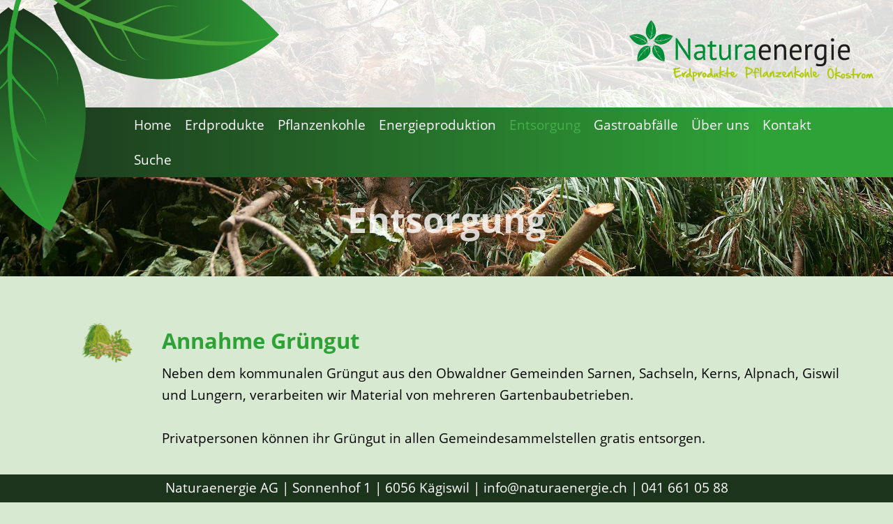

--- FILE ---
content_type: text/html; charset=UTF-8
request_url: https://www.naturaenergie.ch/bereich/entsorgung/
body_size: 6796
content:
<!DOCTYPE html>
<!--[if lt IE 9]>    <html class="oldie" lang="de"> <![endif]-->
<!--[if IE 9]>    <html class="ie9" lang="de"> <![endif]-->
<!--[if gt IE 9]><!--> <html lang="de" itemscope itemtype="http://schema.org/WebPage"> <!--<![endif]-->
<head>
	<!--	##
		| Programmierung | IFY - Webdesign | https://ify-webdesign.ch |
		## 	-->
    
	<link rel="apple-touch-icon" sizes="180x180" href="https://www.naturaenergie.ch/wp-content/themes/NatEnergOne/favicon/apple-touch-icon.png?v=31aY3Bbzaq">
    <link rel="icon" type="image/png" href="https://www.naturaenergie.ch/wp-content/themes/NatEnergOne/favicon/favicon-32x32.png?v=31aY3Bbzaq" sizes="32x32">
    <link rel="icon" type="image/png" href="https://www.naturaenergie.ch/wp-content/themes/NatEnergOne/favicon/favicon-16x16.png?v=31aY3Bbzaq" sizes="16x16">
    <link rel="manifest" href="https://www.naturaenergie.ch/wp-content/themes/NatEnergOne/favicon/site.webmanifest?v=31aY3Bbzaq">
    <link rel="shortcut icon" href="https://www.naturaenergie.ch/wp-content/themes/NatEnergOne/favicon/favicon.ico?v=31aY3Bbzaq">
	
    <meta charset="UTF-8">
	<meta name="viewport" content="width=device-width, initial-scale=1.0, maximum-scale=1.0">
 
	<title>Kategorie: Entsorgung &#x2d; Naturaenergie AG</title>
	<style>img:is([sizes="auto" i], [sizes^="auto," i]) { contain-intrinsic-size: 3000px 1500px }</style>
	<meta name="robots" content="max-snippet:-1,max-image-preview:large,max-video-preview:-1" />
<link rel="canonical" href="https://www.naturaenergie.ch/bereich/entsorgung/" />
<meta property="og:type" content="website" />
<meta property="og:locale" content="de_DE" />
<meta property="og:site_name" content="Naturaenergie AG" />
<meta property="og:title" content="Kategorie: Entsorgung" />
<meta property="og:url" content="https://www.naturaenergie.ch/bereich/entsorgung/" />
<meta name="twitter:card" content="summary_large_image" />
<meta name="twitter:title" content="Kategorie: Entsorgung" />
<script type="application/ld+json">{"@context":"https://schema.org","@graph":[{"@type":"WebSite","@id":"https://www.naturaenergie.ch/#/schema/WebSite","url":"https://www.naturaenergie.ch/","name":"Naturaenergie AG","description":"Biogas und Kompost","inLanguage":"de","potentialAction":{"@type":"SearchAction","target":{"@type":"EntryPoint","urlTemplate":"https://www.naturaenergie.ch/search/{search_term_string}/"},"query-input":"required name=search_term_string"},"publisher":{"@type":"Organization","@id":"https://www.naturaenergie.ch/#/schema/Organization","name":"Naturaenergie AG","url":"https://www.naturaenergie.ch/","logo":{"@type":"ImageObject","url":"https://www.naturaenergie.ch/wp-content/uploads/cropped-blatt.png","contentUrl":"https://www.naturaenergie.ch/wp-content/uploads/cropped-blatt.png","width":556,"height":483,"contentSize":"31331"}}},{"@type":"CollectionPage","@id":"https://www.naturaenergie.ch/bereich/entsorgung/","url":"https://www.naturaenergie.ch/bereich/entsorgung/","name":"Kategorie: Entsorgung &#x2d; Naturaenergie AG","inLanguage":"de","isPartOf":{"@id":"https://www.naturaenergie.ch/#/schema/WebSite"},"breadcrumb":{"@type":"BreadcrumbList","@id":"https://www.naturaenergie.ch/#/schema/BreadcrumbList","itemListElement":[{"@type":"ListItem","position":1,"item":"https://www.naturaenergie.ch/","name":"Naturaenergie AG"},{"@type":"ListItem","position":2,"name":"Kategorie: Entsorgung"}]}}]}</script>
<link rel="alternate" type="application/rss+xml" title="Naturaenergie AG &raquo; Entsorgung Kategorie-Feed" href="https://www.naturaenergie.ch/bereich/entsorgung/feed/" />
<link rel='stylesheet' id='style-css' href='https://www.naturaenergie.ch/wp-content/themes/NatEnergOne/style.css?ver=0.07' type='text/css' media='all' />
<style id='classic-theme-styles-inline-css' type='text/css'>
/*! This file is auto-generated */
.wp-block-button__link{color:#fff;background-color:#32373c;border-radius:9999px;box-shadow:none;text-decoration:none;padding:calc(.667em + 2px) calc(1.333em + 2px);font-size:1.125em}.wp-block-file__button{background:#32373c;color:#fff;text-decoration:none}
</style>
<style id='global-styles-inline-css' type='text/css'>
:root{--wp--preset--aspect-ratio--square: 1;--wp--preset--aspect-ratio--4-3: 4/3;--wp--preset--aspect-ratio--3-4: 3/4;--wp--preset--aspect-ratio--3-2: 3/2;--wp--preset--aspect-ratio--2-3: 2/3;--wp--preset--aspect-ratio--16-9: 16/9;--wp--preset--aspect-ratio--9-16: 9/16;--wp--preset--color--black: #000000;--wp--preset--color--cyan-bluish-gray: #abb8c3;--wp--preset--color--white: #ffffff;--wp--preset--color--pale-pink: #f78da7;--wp--preset--color--vivid-red: #cf2e2e;--wp--preset--color--luminous-vivid-orange: #ff6900;--wp--preset--color--luminous-vivid-amber: #fcb900;--wp--preset--color--light-green-cyan: #7bdcb5;--wp--preset--color--vivid-green-cyan: #00d084;--wp--preset--color--pale-cyan-blue: #8ed1fc;--wp--preset--color--vivid-cyan-blue: #0693e3;--wp--preset--color--vivid-purple: #9b51e0;--wp--preset--gradient--vivid-cyan-blue-to-vivid-purple: linear-gradient(135deg,rgba(6,147,227,1) 0%,rgb(155,81,224) 100%);--wp--preset--gradient--light-green-cyan-to-vivid-green-cyan: linear-gradient(135deg,rgb(122,220,180) 0%,rgb(0,208,130) 100%);--wp--preset--gradient--luminous-vivid-amber-to-luminous-vivid-orange: linear-gradient(135deg,rgba(252,185,0,1) 0%,rgba(255,105,0,1) 100%);--wp--preset--gradient--luminous-vivid-orange-to-vivid-red: linear-gradient(135deg,rgba(255,105,0,1) 0%,rgb(207,46,46) 100%);--wp--preset--gradient--very-light-gray-to-cyan-bluish-gray: linear-gradient(135deg,rgb(238,238,238) 0%,rgb(169,184,195) 100%);--wp--preset--gradient--cool-to-warm-spectrum: linear-gradient(135deg,rgb(74,234,220) 0%,rgb(151,120,209) 20%,rgb(207,42,186) 40%,rgb(238,44,130) 60%,rgb(251,105,98) 80%,rgb(254,248,76) 100%);--wp--preset--gradient--blush-light-purple: linear-gradient(135deg,rgb(255,206,236) 0%,rgb(152,150,240) 100%);--wp--preset--gradient--blush-bordeaux: linear-gradient(135deg,rgb(254,205,165) 0%,rgb(254,45,45) 50%,rgb(107,0,62) 100%);--wp--preset--gradient--luminous-dusk: linear-gradient(135deg,rgb(255,203,112) 0%,rgb(199,81,192) 50%,rgb(65,88,208) 100%);--wp--preset--gradient--pale-ocean: linear-gradient(135deg,rgb(255,245,203) 0%,rgb(182,227,212) 50%,rgb(51,167,181) 100%);--wp--preset--gradient--electric-grass: linear-gradient(135deg,rgb(202,248,128) 0%,rgb(113,206,126) 100%);--wp--preset--gradient--midnight: linear-gradient(135deg,rgb(2,3,129) 0%,rgb(40,116,252) 100%);--wp--preset--font-size--small: 13px;--wp--preset--font-size--medium: 20px;--wp--preset--font-size--large: 36px;--wp--preset--font-size--x-large: 42px;--wp--preset--spacing--20: 0.44rem;--wp--preset--spacing--30: 0.67rem;--wp--preset--spacing--40: 1rem;--wp--preset--spacing--50: 1.5rem;--wp--preset--spacing--60: 2.25rem;--wp--preset--spacing--70: 3.38rem;--wp--preset--spacing--80: 5.06rem;--wp--preset--shadow--natural: 6px 6px 9px rgba(0, 0, 0, 0.2);--wp--preset--shadow--deep: 12px 12px 50px rgba(0, 0, 0, 0.4);--wp--preset--shadow--sharp: 6px 6px 0px rgba(0, 0, 0, 0.2);--wp--preset--shadow--outlined: 6px 6px 0px -3px rgba(255, 255, 255, 1), 6px 6px rgba(0, 0, 0, 1);--wp--preset--shadow--crisp: 6px 6px 0px rgba(0, 0, 0, 1);}:where(.is-layout-flex){gap: 0.5em;}:where(.is-layout-grid){gap: 0.5em;}body .is-layout-flex{display: flex;}.is-layout-flex{flex-wrap: wrap;align-items: center;}.is-layout-flex > :is(*, div){margin: 0;}body .is-layout-grid{display: grid;}.is-layout-grid > :is(*, div){margin: 0;}:where(.wp-block-columns.is-layout-flex){gap: 2em;}:where(.wp-block-columns.is-layout-grid){gap: 2em;}:where(.wp-block-post-template.is-layout-flex){gap: 1.25em;}:where(.wp-block-post-template.is-layout-grid){gap: 1.25em;}.has-black-color{color: var(--wp--preset--color--black) !important;}.has-cyan-bluish-gray-color{color: var(--wp--preset--color--cyan-bluish-gray) !important;}.has-white-color{color: var(--wp--preset--color--white) !important;}.has-pale-pink-color{color: var(--wp--preset--color--pale-pink) !important;}.has-vivid-red-color{color: var(--wp--preset--color--vivid-red) !important;}.has-luminous-vivid-orange-color{color: var(--wp--preset--color--luminous-vivid-orange) !important;}.has-luminous-vivid-amber-color{color: var(--wp--preset--color--luminous-vivid-amber) !important;}.has-light-green-cyan-color{color: var(--wp--preset--color--light-green-cyan) !important;}.has-vivid-green-cyan-color{color: var(--wp--preset--color--vivid-green-cyan) !important;}.has-pale-cyan-blue-color{color: var(--wp--preset--color--pale-cyan-blue) !important;}.has-vivid-cyan-blue-color{color: var(--wp--preset--color--vivid-cyan-blue) !important;}.has-vivid-purple-color{color: var(--wp--preset--color--vivid-purple) !important;}.has-black-background-color{background-color: var(--wp--preset--color--black) !important;}.has-cyan-bluish-gray-background-color{background-color: var(--wp--preset--color--cyan-bluish-gray) !important;}.has-white-background-color{background-color: var(--wp--preset--color--white) !important;}.has-pale-pink-background-color{background-color: var(--wp--preset--color--pale-pink) !important;}.has-vivid-red-background-color{background-color: var(--wp--preset--color--vivid-red) !important;}.has-luminous-vivid-orange-background-color{background-color: var(--wp--preset--color--luminous-vivid-orange) !important;}.has-luminous-vivid-amber-background-color{background-color: var(--wp--preset--color--luminous-vivid-amber) !important;}.has-light-green-cyan-background-color{background-color: var(--wp--preset--color--light-green-cyan) !important;}.has-vivid-green-cyan-background-color{background-color: var(--wp--preset--color--vivid-green-cyan) !important;}.has-pale-cyan-blue-background-color{background-color: var(--wp--preset--color--pale-cyan-blue) !important;}.has-vivid-cyan-blue-background-color{background-color: var(--wp--preset--color--vivid-cyan-blue) !important;}.has-vivid-purple-background-color{background-color: var(--wp--preset--color--vivid-purple) !important;}.has-black-border-color{border-color: var(--wp--preset--color--black) !important;}.has-cyan-bluish-gray-border-color{border-color: var(--wp--preset--color--cyan-bluish-gray) !important;}.has-white-border-color{border-color: var(--wp--preset--color--white) !important;}.has-pale-pink-border-color{border-color: var(--wp--preset--color--pale-pink) !important;}.has-vivid-red-border-color{border-color: var(--wp--preset--color--vivid-red) !important;}.has-luminous-vivid-orange-border-color{border-color: var(--wp--preset--color--luminous-vivid-orange) !important;}.has-luminous-vivid-amber-border-color{border-color: var(--wp--preset--color--luminous-vivid-amber) !important;}.has-light-green-cyan-border-color{border-color: var(--wp--preset--color--light-green-cyan) !important;}.has-vivid-green-cyan-border-color{border-color: var(--wp--preset--color--vivid-green-cyan) !important;}.has-pale-cyan-blue-border-color{border-color: var(--wp--preset--color--pale-cyan-blue) !important;}.has-vivid-cyan-blue-border-color{border-color: var(--wp--preset--color--vivid-cyan-blue) !important;}.has-vivid-purple-border-color{border-color: var(--wp--preset--color--vivid-purple) !important;}.has-vivid-cyan-blue-to-vivid-purple-gradient-background{background: var(--wp--preset--gradient--vivid-cyan-blue-to-vivid-purple) !important;}.has-light-green-cyan-to-vivid-green-cyan-gradient-background{background: var(--wp--preset--gradient--light-green-cyan-to-vivid-green-cyan) !important;}.has-luminous-vivid-amber-to-luminous-vivid-orange-gradient-background{background: var(--wp--preset--gradient--luminous-vivid-amber-to-luminous-vivid-orange) !important;}.has-luminous-vivid-orange-to-vivid-red-gradient-background{background: var(--wp--preset--gradient--luminous-vivid-orange-to-vivid-red) !important;}.has-very-light-gray-to-cyan-bluish-gray-gradient-background{background: var(--wp--preset--gradient--very-light-gray-to-cyan-bluish-gray) !important;}.has-cool-to-warm-spectrum-gradient-background{background: var(--wp--preset--gradient--cool-to-warm-spectrum) !important;}.has-blush-light-purple-gradient-background{background: var(--wp--preset--gradient--blush-light-purple) !important;}.has-blush-bordeaux-gradient-background{background: var(--wp--preset--gradient--blush-bordeaux) !important;}.has-luminous-dusk-gradient-background{background: var(--wp--preset--gradient--luminous-dusk) !important;}.has-pale-ocean-gradient-background{background: var(--wp--preset--gradient--pale-ocean) !important;}.has-electric-grass-gradient-background{background: var(--wp--preset--gradient--electric-grass) !important;}.has-midnight-gradient-background{background: var(--wp--preset--gradient--midnight) !important;}.has-small-font-size{font-size: var(--wp--preset--font-size--small) !important;}.has-medium-font-size{font-size: var(--wp--preset--font-size--medium) !important;}.has-large-font-size{font-size: var(--wp--preset--font-size--large) !important;}.has-x-large-font-size{font-size: var(--wp--preset--font-size--x-large) !important;}
:where(.wp-block-post-template.is-layout-flex){gap: 1.25em;}:where(.wp-block-post-template.is-layout-grid){gap: 1.25em;}
:where(.wp-block-columns.is-layout-flex){gap: 2em;}:where(.wp-block-columns.is-layout-grid){gap: 2em;}
:root :where(.wp-block-pullquote){font-size: 1.5em;line-height: 1.6;}
</style>
</head>
<body>
<!--[if lt IE 9 ]>
		<span style="color:red;background:white;z-index:1000;position:fixed;"><strong>Die benutzte Version des Internet Explorers ist leider zu alt und wird von dieser Seite nicht unterst&uuml;tzt.<br>
		Bitte aktualisieren Sie Ihren Browser!</strong></span>
<![endif]-->

<header role="banner" class="header">
    
        
        <div class="logo-container inner-container">
            <div class="container wide">
                <a href="https://www.naturaenergie.ch" rel="home">                    <img id="logo" src="https://www.naturaenergie.ch/wp-content/themes/NatEnergOne/img/logo-naturaenergie.svg" data-fallback="https://www.naturaenergie.ch/wp-content/themes/NatEnergOne/img/logo-naturaenergie.png" alt="Logo Naturaenergie AG"></a>
                </a>            </div>
        </div>

        <div class="navbar-container inner-container">
            <div class="container wide">
                <button class="hamburger" id="primary_nav_btn">
                    <span>MENU</span>
                </button>
                
                <div class="navbar" id="primary_nav">
                    <nav>
                        <ul id="main-nav" class="menu"><li id="menu-item-128" class="menu-item menu-item-type-custom menu-item-object-custom menu-item-has-children menu-item-128"><a href="/">Home</a>
<ul class="sub-menu">
	<li id="menu-item-478" class="menu-item menu-item-type-custom menu-item-object-custom menu-item-home menu-item-478"><a href="https://www.naturaenergie.ch/#475">Aktuell</a></li>
</ul>
</li>
<li id="menu-item-187" class="menu-item menu-item-type-taxonomy menu-item-object-category menu-item-has-children menu-item-187"><a href="https://www.naturaenergie.ch/bereich/produkte/">Erdprodukte</a>
<ul class="sub-menu">
	<li id="menu-item-225" class="menu-item menu-item-type-custom menu-item-object-custom menu-item-225"><a href="https://www.naturaenergie.ch/bereich/produkte/#222">Verkauf</a></li>
	<li id="menu-item-221" class="menu-item menu-item-type-custom menu-item-object-custom menu-item-221"><a href="https://www.naturaenergie.ch/bereich/produkte/#219">Öffnungszeiten</a></li>
	<li id="menu-item-756" class="menu-item menu-item-type-custom menu-item-object-custom menu-item-756"><a href="https://www.naturaenergie.ch/bereich/produkte/#735">Natura Pflanzenkohle-Kompost</a></li>
	<li id="menu-item-217" class="menu-item menu-item-type-custom menu-item-object-custom menu-item-217"><a href="https://www.naturaenergie.ch/bereich/produkte/#214">Natura Kompost</a></li>
	<li id="menu-item-829" class="menu-item menu-item-type-custom menu-item-object-custom menu-item-829"><a href="https://www.naturaenergie.ch/bereich/produkte/#813">Natura Gartenerde unkrautfrei</a></li>
	<li id="menu-item-977" class="menu-item menu-item-type-custom menu-item-object-custom menu-item-977"><a href="https://www.naturaenergie.ch/bereich/produkte/#958">Natura Universalerde mit Sand</a></li>
	<li id="menu-item-205" class="menu-item menu-item-type-custom menu-item-object-custom menu-item-205"><a href="https://www.naturaenergie.ch/bereich/produkte/#203">Spezialmischungen</a></li>
	<li id="menu-item-197" class="menu-item menu-item-type-custom menu-item-object-custom menu-item-197"><a href="https://www.naturaenergie.ch/bereich/produkte/#194">Natura-Pferdeeinstreu</a></li>
	<li id="menu-item-192" class="menu-item menu-item-type-custom menu-item-object-custom menu-item-192"><a href="https://www.naturaenergie.ch/bereich/produkte/#190">Rindenmulch</a></li>
	<li id="menu-item-193" class="menu-item menu-item-type-custom menu-item-object-custom menu-item-193"><a href="https://www.naturaenergie.ch/bereich/produkte/#182">So entsteht Kompost</a></li>
</ul>
</li>
<li id="menu-item-1667" class="menu-item menu-item-type-taxonomy menu-item-object-category menu-item-has-children menu-item-1667"><a href="https://www.naturaenergie.ch/bereich/pflanzenkohle/">Pflanzenkohle</a>
<ul class="sub-menu">
	<li id="menu-item-1669" class="menu-item menu-item-type-custom menu-item-object-custom menu-item-1669"><a href="https://www.naturaenergie.ch/bereich/pflanzenkohle/#1651">Produktion</a></li>
	<li id="menu-item-1728" class="menu-item menu-item-type-custom menu-item-object-custom menu-item-1728"><a href="https://www.naturaenergie.ch/bereich/pflanzenkohle/#1676">für die Landwirtschaft</a></li>
	<li id="menu-item-1729" class="menu-item menu-item-type-custom menu-item-object-custom menu-item-1729"><a href="https://www.naturaenergie.ch/bereich/pflanzenkohle/#1680">für den Gartenbau</a></li>
</ul>
</li>
<li id="menu-item-160" class="menu-item menu-item-type-taxonomy menu-item-object-category menu-item-has-children menu-item-160"><a href="https://www.naturaenergie.ch/bereich/energieproduktion/">Energieproduktion</a>
<ul class="sub-menu">
	<li id="menu-item-161" class="menu-item menu-item-type-custom menu-item-object-custom menu-item-161"><a href="https://www.naturaenergie.ch/bereich/energieproduktion/#158">Biogas</a></li>
	<li id="menu-item-162" class="menu-item menu-item-type-custom menu-item-object-custom menu-item-162"><a href="https://www.naturaenergie.ch/bereich/energieproduktion/#155">Ökostrom</a></li>
	<li id="menu-item-163" class="menu-item menu-item-type-custom menu-item-object-custom menu-item-163"><a href="https://www.naturaenergie.ch/bereich/energieproduktion/#152">Fernwärme</a></li>
	<li id="menu-item-164" class="menu-item menu-item-type-custom menu-item-object-custom menu-item-164"><a href="https://www.naturaenergie.ch/bereich/energieproduktion/#148">Photovoltaik</a></li>
</ul>
</li>
<li id="menu-item-140" class="menu-item menu-item-type-taxonomy menu-item-object-category current-menu-item current-menu-ancestor current-menu-parent menu-item-has-children menu-item-140"><a href="https://www.naturaenergie.ch/bereich/entsorgung/" aria-current="page">Entsorgung</a>
<ul class="sub-menu">
	<li id="menu-item-145" class="menu-item menu-item-type-custom menu-item-object-custom current-menu-item menu-item-145"><a href="https://www.naturaenergie.ch/bereich/entsorgung/#138" aria-current="page">Annahme Grüngut</a></li>
	<li id="menu-item-146" class="menu-item menu-item-type-custom menu-item-object-custom current-menu-item menu-item-146"><a href="https://www.naturaenergie.ch/bereich/entsorgung/#136" aria-current="page">Preise</a></li>
	<li id="menu-item-147" class="menu-item menu-item-type-custom menu-item-object-custom current-menu-item menu-item-147"><a href="https://www.naturaenergie.ch/bereich/entsorgung/#134" aria-current="page">Öffnungszeiten</a></li>
</ul>
</li>
<li id="menu-item-178" class="menu-item menu-item-type-taxonomy menu-item-object-category menu-item-178"><a href="https://www.naturaenergie.ch/bereich/gastroabfaelle/">Gastroabfälle</a></li>
<li id="menu-item-228" class="menu-item menu-item-type-taxonomy menu-item-object-category menu-item-has-children menu-item-228"><a href="https://www.naturaenergie.ch/bereich/ueber-uns/">Über uns</a>
<ul class="sub-menu">
	<li id="menu-item-229" class="menu-item menu-item-type-custom menu-item-object-custom menu-item-229"><a href="https://www.naturaenergie.ch/bereich/ueber-uns/#226">Team</a></li>
	<li id="menu-item-233" class="menu-item menu-item-type-custom menu-item-object-custom menu-item-233"><a href="https://www.naturaenergie.ch/bereich/ueber-uns/#230">Geschichte</a></li>
</ul>
</li>
<li id="menu-item-238" class="menu-item menu-item-type-taxonomy menu-item-object-category menu-item-has-children menu-item-238"><a href="https://www.naturaenergie.ch/bereich/kontakt/">Kontakt</a>
<ul class="sub-menu">
	<li id="menu-item-247" class="menu-item menu-item-type-custom menu-item-object-custom menu-item-247"><a href="https://www.naturaenergie.ch/bereich/kontakt/#243">Adresse</a></li>
	<li id="menu-item-242" class="menu-item menu-item-type-custom menu-item-object-custom menu-item-242"><a href="https://www.naturaenergie.ch/bereich/kontakt/#240">Öffnungszeiten</a></li>
	<li id="menu-item-237" class="menu-item menu-item-type-custom menu-item-object-custom menu-item-237"><a href="https://www.naturaenergie.ch/bereich/kontakt/#234">Verhalten</a></li>
	<li id="menu-item-333" class="menu-item menu-item-type-custom menu-item-object-custom menu-item-333"><a href="https://www.naturaenergie.ch/bereich/kontakt/#330">Impressum, Datenschutz</a></li>
</ul>
</li>
<li id="menu-item-302" class="menu-item menu-item-type-post_type menu-item-object-page menu-item-302"><a href="https://www.naturaenergie.ch/suche/">Suche</a></li>
</ul>                    </nav>
                </div>
            </div>
        </div>
        <div id="navbar-phantom"></div>

    <div class="leaf">
        <img id="leaf" src="https://www.naturaenergie.ch/wp-content/themes/NatEnergOne/img/blatt.svg" data-fallback="https://www.naturaenergie.ch/wp-content/themes/NatEnergOne/img/blatt.png">
    </div>
    <style type="text/css">
        .background-container {
                background-image:url('https://www.naturaenergie.ch/wp-content/themes/NatEnergOne/fs-background/entsorgung-05.jpg');
            }    </style>
    <div class="background-container">
        <header id="content-header">
            <h1>Entsorgung</h1>        </header>
    </div>
</header>
    <main role="main" class="main inner-container posts">
        <div class="container">
            
                        <div class="jumpcontainer"  id="138"></div>
                <article class="content post-entry">
                        <div class="side-pic">
                <img width="147" height="115" src="https://www.naturaenergie.ch/wp-content/uploads/gruengut.png" class="attachment-full size-full wp-post-image" alt="" decoding="async" />    </div>
    <h2>Annahme Grüngut</h2>
                    <p>Neben dem kommunalen Grüngut aus den Obwaldner Gemeinden Sarnen, Sachseln, Kerns, Alpnach, Giswil und Lungern, verarbeiten wir Material von mehreren Gartenbaubetrieben.</p>
<p>Privatpersonen können ihr Grüngut in allen Gemeindesammelstellen gratis entsorgen.</p>
                </article>
                        <div class="jumpcontainer"  id="136"></div>
                <article class="content post-entry">
                        <h2>Preise</h2>
                    <p>Für Material welches direkt bei uns angeliefert wird, gelten folgende Annahmepreise:</p>
<p>Grüngut<br />
CHF 35.– pro m³<br />
CHF 130.- pro tonne</p>
<p>Wurzelstöcke<br />
CHF 80.– pro m³</p>
<p>Pferdemist mit Hobelspänen/Sägemehl<br />
CHF 30.– pro m³</p>
<p>Pferdemist ohne Hobelspäne/Sägemehl<br />
CHF 25.- pro m³</p>
                </article>
                        <div class="jumpcontainer"  id="134"></div>
                <article class="content post-entry">
                        <h2>Öffnungszeiten</h2>
                    <p>Montag bis Freitag 7–12  13–17.30 Uhr<br />
Samstag  geschlossen</p>
<p>Selbstbedienung für  Erdprodukte   24 Stunden / 7 Tage</p>
<p>&nbsp;</p>
<p>&nbsp;</p>
<p>&nbsp;</p>
<p>&nbsp;</p>
                </article>
            
                    </div>

    </main>

<div class="creator noprint">
    <small><a href="https://ify-webdesign.ch" target="_blank" rel="nofollow">IFY Webdesign</a></small>
</div>

<footer class="footer" role="contentinfo">
    <div class="inner-container">
        Naturaenergie AG  |  Sonnenhof 1  |  6056 Kägiswil  |  <a href="mailto:i&#110;f&#111;&#64;&#110;&#97;&#116;ur&#97;&#101;&#110;&#101;&#114;gie&#46;c&#104;">i&#110;f&#111;&#64;n&#97;&#116;u&#114;a&#101;&#110;&#101;&#114;g&#105;&#101;&#46;c&#104;</a>  |  <a href="tel:+41416610588">041 661 05 88</a>    </div>
</footer>

<div id="jumpup"><a href="#top"><i class="arrow up"></i></a></div>
		
 <script type="speculationrules">
{"prefetch":[{"source":"document","where":{"and":[{"href_matches":"\/*"},{"not":{"href_matches":["\/wp-*.php","\/wp-admin\/*","\/wp-content\/uploads\/*","\/wp-content\/*","\/wp-content\/plugins\/*","\/wp-content\/themes\/NatEnergOne\/*","\/*\\?(.+)"]}},{"not":{"selector_matches":"a[rel~=\"nofollow\"]"}},{"not":{"selector_matches":".no-prefetch, .no-prefetch a"}}]},"eagerness":"conservative"}]}
</script>
<!-- Matomo -->
<script>
  var _paq = window._paq = window._paq || [];
  /* tracker methods like "setCustomDimension" should be called before "trackPageView" */
  _paq.push(['trackPageView']);
  _paq.push(['enableLinkTracking']);
  (function() {
    var u="https://matomo.ify-webdesign.ch/";
    _paq.push(['setTrackerUrl', u+'piwik.php']);
    _paq.push(['setSiteId', '23']);
    var d=document, g=d.createElement('script'), s=d.getElementsByTagName('script')[0];
    g.async=true; g.src=u+'piwik.js'; s.parentNode.insertBefore(g,s);
  })();
</script>
<!-- End Matomo Code -->
<noscript><p><img referrerpolicy="no-referrer-when-downgrade" src="https://matomo.ify-webdesign.ch/piwik.php?idsite=23&rec=1" style="border:0;" alt="" /></p></noscript>
<script type="text/javascript" src="https://www.naturaenergie.ch/wp-includes/js/jquery/jquery.js" id="jquery-js"></script>
<script type="text/javascript" src="https://www.naturaenergie.ch/wp-content/themes/NatEnergOne/js/modernizr-custom.js" id="modernizr-js"></script>

<script>
    jQuery(document).ready(function () {
        jQuery("#primary_nav_btn").on('click', function (e) {
            e.preventDefault();
            jQuery("#primary_nav").toggle(1000, "swing");
        });
        if (jQuery('#primary_nav_btn').is(':visible')) {
            jQuery("#primary_nav").hide();
        }
    });

    
    jQuery(document).ready(function () {
        jQuery(".hamburger").on('click', function (e) {
            jQuery(this).toggleClass("is-active");
        });
    });
	
	
    var submenuToggle = function (e) {
        e.preventDefault();
        var $el = jQuery('ul', this);
        jQuery('#main-nav > li > ul').not($el).slideUp();
        $el.stop(true, true).slideToggle(400);
    }
    jQuery(document).ready(function () {
        if (jQuery('#primary_nav_btn').is(':visible')) {
            jQuery(".sub-menu").not(".current-menu-item > .sub-menu").hide();
        } else {
            jQuery(".sub-menu").hide();
        }
        
        if (!Modernizr.touchevents) {
            jQuery("#main-nav >.menu-item-has-children").mouseenter(submenuToggle);
            jQuery("#main-nav >.menu-item-has-children").mouseleave(function(e){
                e.stopPropagation();
            });
        } else {
            jQuery("#main-nav >.menu-item-has-children").click(submenuToggle);
            jQuery('#main-nav >.menu-item-has-children ul li').click(function (e) {
                e.stopPropagation();
            });
        }
    });

    
    jQuery(document).ready(function(){
        if (window.location.href.indexOf('#') > -1){
            var target = location.hash;
	        var $target = jQuery(target);
            if (!jQuery('#primary_nav_btn').is(':visible')) {
                if (jQuery(window).height() >= 600){  
                    jQuery(".navbar-container").addClass("fixed");
                }
            }
			jQuery('html, body').stop().animate({
	            'scrollTop': $target.offset().top
	        }, 900, 'swing', function () {
	            window.location.hash = target;
	        });
		} 
            
	    jQuery('.current-menu-parent a[href*="#"]').on('click',function (e) {
            e.preventDefault();
	        var target = this.hash;
	        var $target = jQuery(target);

            jQuery('html, body').stop().animate({
	            'scrollTop': $target.offset().top
	        }, 900, 'swing', function () {
	            jQuery(".sub-menu").hide();
                window.location.hash = target;
	        });
	    });
    });

    
	jQuery(document).ready(function(){
		jQuery("#jumpup").hide();
		jQuery(window).scroll(function () {
			if (jQuery(window).scrollTop() > 0) {
				jQuery("#jumpup").fadeIn("slow");
			} else {
				jQuery("#jumpup").fadeOut("slow");
			}
		});

		jQuery("#jumpup").on('click',function (e) {
			e.preventDefault();
			jQuery("html, body").animate({
				scrollTop: 0
			}, "slow");
		});
	});
	
	function svgasimg() {
       return document.implementation.hasFeature("http://www.w3.org/TR/SVG11/feature#Image", "1.1");
    }
    jQuery(document).ready(function(){
        if (!svgasimg()){
            jQuery('#logo').attr('src', jQuery('#logo').attr('data-fallback'));
            jQuery('#leaf').attr('src', jQuery('#leaf').attr('data-fallback'));
        }
    });
	
	jQuery(document).ready(function(){
        if (!jQuery('#primary_nav_btn').is(':visible')) {
            var header = jQuery(".navbar-container");
            var headerphantom = jQuery("#navbar-phantom");
            $headerheight=header.height();
            if (jQuery(window).height() >= 600){  
                jQuery(window).scroll(function() {
                    var scroll = jQuery(window).scrollTop();
                    if (scroll >= 127) {
                        header.addClass("fixed").fadeIn("slow");
                        headerphantom.height($headerheight);
                        headerphantom.show();
                    } else {
                        header.removeClass("fixed");
                        headerphantom.height(0);
                        headerphantom.hide();
                    }
                });
            }
        }
	});
	
</script>

</body>
</html>

--- FILE ---
content_type: text/css
request_url: https://www.naturaenergie.ch/wp-content/themes/NatEnergOne/style.css?ver=0.07
body_size: 5924
content:
/*!
Theme Name: Naturaenergie AG Responsive Theme HTML5
Version: 0.07
Theme URI: https://ify-webdesign.ch
Description: IFY Basic Responsive Theme (made with SASS, Compass and Susy)
Author: Patrick H&auml;fliger
Author URI: https://ify-webdesign.ch
*/@font-face{font-family:'Open Sans';font-style:normal;font-weight:400;src:local("Open Sans Regular"),local("OpenSans-Regular"),url("fonts/open-sans-v15-latin-regular.woff2") format("woff2"),url("fonts/open-sans-v15-latin-regular.woff") format("woff"),url("fonts/open-sans-v15-latin-regular.ttf") format("truetype")}@font-face{font-family:'Open Sans';font-style:normal;font-weight:700;src:local("Open Sans Bold"),local("OpenSans-Bold"),url("fonts/open-sans-v15-latin-700.woff2") format("woff2"),url("fonts/open-sans-v15-latin-700.woff") format("woff"),url("fonts/open-sans-v15-latin-700.ttf") format("truetype")}/*! normalize.css v7.0.0 | MIT License | github.com/necolas/normalize.css */html{line-height:1.15;-ms-text-size-adjust:100%;-webkit-text-size-adjust:100%}body{margin:0}article,aside,footer,header,nav,section{display:block}h1{font-size:2em;margin:0.67em 0}figcaption,figure,main{display:block}figure{margin:1em 40px}hr{box-sizing:content-box;height:0;overflow:visible}pre{font-family:monospace, monospace;font-size:1em}a{background-color:transparent;-webkit-text-decoration-skip:objects}abbr[title]{border-bottom:none;text-decoration:underline;text-decoration:underline dotted}b,strong{font-weight:inherit}b,strong{font-weight:bolder}code,kbd,samp{font-family:monospace, monospace;font-size:1em}dfn{font-style:italic}mark{background-color:#ff0;color:#000}small{font-size:80%}sub,sup{font-size:75%;line-height:0;position:relative;vertical-align:baseline}sub{bottom:-0.25em}sup{top:-0.5em}audio,video{display:inline-block}audio:not([controls]){display:none;height:0}img{border-style:none}svg:not(:root){overflow:hidden}button,input,optgroup,select,textarea{font-family:sans-serif;font-size:100%;line-height:1.15;margin:0}button,input{overflow:visible}button,select{text-transform:none}button,html [type="button"],[type="reset"],[type="submit"]{-webkit-appearance:button}button::-moz-focus-inner,[type="button"]::-moz-focus-inner,[type="reset"]::-moz-focus-inner,[type="submit"]::-moz-focus-inner{border-style:none;padding:0}button:-moz-focusring,[type="button"]:-moz-focusring,[type="reset"]:-moz-focusring,[type="submit"]:-moz-focusring{outline:1px dotted ButtonText}fieldset{padding:0.35em 0.75em 0.625em}legend{box-sizing:border-box;color:inherit;display:table;max-width:100%;padding:0;white-space:normal}progress{display:inline-block;vertical-align:baseline}textarea{overflow:auto}[type="checkbox"],[type="radio"]{box-sizing:border-box;padding:0}[type="number"]::-webkit-inner-spin-button,[type="number"]::-webkit-outer-spin-button{height:auto}[type="search"]{-webkit-appearance:textfield;outline-offset:-2px}[type="search"]::-webkit-search-cancel-button,[type="search"]::-webkit-search-decoration{-webkit-appearance:none}::-webkit-file-upload-button{-webkit-appearance:button;font:inherit}details,menu{display:block}summary{display:list-item}canvas{display:inline-block}template{display:none}[hidden]{display:none}body{-webkit-backface-visibility:hidden}html{box-sizing:border-box}*,*:before,*:after{box-sizing:inherit}h1,h2,h3,h4,h5,h6,ul,li,p{margin:0;padding:0}li{list-style:none}input,textarea,button{-webkit-appearance:none;-moz-appearance:none;appearance:none;border-radius:0;outline:0;border:0}input:hover,input:active,input:focus,textarea:hover,textarea:active,textarea:focus,button:hover,button:active,button:focus{outline:0;border:0}input[type="checkbox"]{-webkit-appearance:checkbox;-moz-appearance:checkbox;-ms-appearance:checkbox;-o-appearance:checkbox;appearance:checkbox}input[type="radio"]{-webkit-appearance:radio;-moz-appearance:radio;-ms-appearance:radio;-o-appearance:radio;appearance:radio}input[type="search"]{box-sizing:border-box}embed,iframe,img,object,video{max-width:100%}img{height:auto;width:auto}iframe{border:none}.header .logo-container:after,.header .navbar-container:after,.header .navbar-container .navbar:after,.main:after,.content:after,.footer:after,form:after,.gallery:after{content:"";display:table;clear:both}html,body{font-size:15px;line-height:22px}.main p,.main ul,.main form,.main .gallery{padding-bottom:22px}.main blockquote p,.main table{padding-bottom:inherit;margin-bottom:22px}h1{font-size:39px;line-height:57px}h2{font-size:24px;line-height:35px}h3{font-size:19px;line-height:27px}h4,h5,h6{font-size:15px;line-height:22px}small,.gallery-caption,.wp-caption-text{font-size:12px;line-height:17px}@media (min-width: 441px){html,body{font-size:16px;line-height:24px}.main p,.main ul,.main form,.main .gallery{padding-bottom:24px}.main blockquote p,.main table{padding-bottom:inherit;margin-bottom:24px}h1{font-size:41px;line-height:61px}h2{font-size:26px;line-height:39px}h3{font-size:20px;line-height:30px}h4,h5,h6{font-size:16px;line-height:24px}small,.gallery-caption,.wp-caption-text{font-size:13px;line-height:19px}}@media (min-width: 520px){html,body{font-size:15px;line-height:23px}.main p,.main ul,.main form,.main .gallery{padding-bottom:23px}.main blockquote p,.main table{padding-bottom:inherit;margin-bottom:23px}h1{font-size:39px;line-height:59px}h2{font-size:24px;line-height:36px}h3{font-size:19px;line-height:29px}h4,h5,h6{font-size:15px;line-height:23px}small,.gallery-caption,.wp-caption-text{font-size:12px;line-height:18px}}@media (min-width: 600px){html,body{font-size:15px;line-height:24px}.main p,.main ul,.main form,.main .gallery{padding-bottom:24px}.main blockquote p,.main table{padding-bottom:inherit;margin-bottom:24px}h1{font-size:39px;line-height:62px}h2{font-size:24px;line-height:38px}h3{font-size:19px;line-height:30px}h4,h5,h6{font-size:15px;line-height:24px}small,.gallery-caption,.wp-caption-text{font-size:12px;line-height:19px}}@media (min-width: 670px){html,body{font-size:16px;line-height:26px}.main p,.main ul,.main form,.main .gallery{padding-bottom:26px}.main blockquote p,.main table{padding-bottom:inherit;margin-bottom:26px}h1{font-size:42px;line-height:68px}h2{font-size:26px;line-height:42px}h3{font-size:20px;line-height:32px}h4,h5,h6{font-size:16px;line-height:26px}small,.gallery-caption,.wp-caption-text{font-size:13px;line-height:21px}}@media (min-width: 828px){html,body{font-size:17px;line-height:28px}.main p,.main ul,.main form,.main .gallery{padding-bottom:28px}.main blockquote p,.main table{padding-bottom:inherit;margin-bottom:28px}h1{font-size:45px;line-height:74px}h2{font-size:28px;line-height:46px}h3{font-size:22px;line-height:36px}h4,h5,h6{font-size:17px;line-height:28px}small,.gallery-caption,.wp-caption-text{font-size:13px;line-height:21px}}@media (min-width: 881px){html,body{font-size:18px;line-height:29px}.main p,.main ul,.main form,.main .gallery{padding-bottom:29px}.main blockquote p,.main table{padding-bottom:inherit;margin-bottom:29px}h1{font-size:47px;line-height:75px}h2{font-size:29px;line-height:46px}h3{font-size:23px;line-height:37px}h4,h5,h6{font-size:18px;line-height:29px}small,.gallery-caption,.wp-caption-text{font-size:14px;line-height:22px}}@media (min-width: 984px){html,body{font-size:19px;line-height:31px}.main p,.main ul,.main form,.main .gallery{padding-bottom:31px}.main blockquote p,.main table{padding-bottom:inherit;margin-bottom:31px}h1{font-size:50px;line-height:81px}h2{font-size:31px;line-height:50px}h3{font-size:24px;line-height:39px}h4,h5,h6{font-size:19px;line-height:31px}small,.gallery-caption,.wp-caption-text{font-size:15px;line-height:24px}}body{text-rendering:optimizeLegibility;font-family:"Open Sans",sans-serif;font-weight:400;color:#000}a{text-decoration:none;color:#2ea237}a:hover{color:#000;text-decoration:underline}h1,h2,h3,h4,h5,h6{font-family:"Open Sans",sans-serif;font-weight:700;color:#2ea237}h2,h3,h4,h5,h6{margin-bottom:0.25em}h1 a,h2 a,h3 a,h4 a,h5 a,h6 a{color:#2ea237}h1 a:hover,h2 a:hover,h3 a:hover,h4 a:hover,h5 a:hover,h6 a:hover{text-decoration:none}h1 a:hover{color:#2ea237}p{font-family:"Open Sans",sans-serif}strong{font-weight:700}pre{white-space:pre}code{overflow:hidden}blockquote{border-left:10px double #2ea237;padding-left:1em;margin-left:2em;margin-top:0;margin-bottom:0;color:#2ea237}td,th{vertical-align:top;padding-right:0.5em}.nowrap{white-space:nowrap}figure{margin:0;max-width:100%}.content li{margin-left:1em}.content ul>li{list-style-type:square}.content ol>li{list-style-type:decimal}.content ul,.content ol{margin-left:1em;padding-left:0}.content p+ul,.content p+ol{position:relative;top:-1em;padding-bottom:0.6em}.alignright{float:right;padding-left:1em}.alignleft{float:left;padding-right:1em}.aligncenter{clear:both;display:block;margin:20px auto}.moreentries{text-align:center}.creator,.creator a,.creator a:hover{color:#c0d0b9}body{background-color:#d7e9d0}.container{max-width:980px;margin-left:auto;margin-right:auto}.container:after{content:" ";display:block;clear:both}.wide{max-width:1100px}.inner-container{padding-left:.75rem;padding-right:.75rem}@media (min-width: 768px){.inner-container{padding-left:1.5rem;padding-right:1.5rem}}#navbar-phantom{display:none}.header{position:relative;z-index:100;min-height:550px;min-height:55vh}.header .logo-container{position:relative;z-index:110;background-color:rgba(255,255,255,0.85);padding-top:1.5em;padding-bottom:1.5em;text-align:center}@media (min-width: 768px){.header .logo-container{padding-left:15%;text-align:right}}.header #logo{width:350px}.header .navbar-container{position:relative;z-index:110;background:#1c341c;background:linear-gradient(90deg, #1c341c 0%, #2ea237 86%)}@media (min-width: 768px){.header .navbar-container{padding-left:15%}}.header .navbar-container.fixed{position:fixed;left:0;right:0;top:0}.leaf{display:none}@media (min-width: 768px){.leaf{display:block;position:absolute;top:-60px;left:-50px;z-index:120;pointer-events:none}}#leaf{width:40vw;height:100%;max-width:450px}.background-container{position:absolute;top:0;left:0;right:0;bottom:0;background-image:url("img/background.jpg");background-repeat:no-repeat;background-position-x:center;background-position-y:center;-webkit-background-size:cover;-moz-background-size:cover;-o-background-size:cover;background-size:cover;z-index:101;background-attachment:scroll}#content-header{position:absolute;bottom:10%;left:0;right:0;text-align:center}#content-header h1{color:rgba(255,255,255,0.8)}.main{padding-top:1em;padding-bottom:2em}@media (min-width: 768px){.main{padding-left:15%}}.content{position:relative;z-index:80;padding-top:.75rem;padding-bottom:.75rem}@media (min-width: 768px){.content{padding-top:1.5rem;padding-bottom:1.5rem}}.side-pic{position:absolute;text-align:center;display:none}.side-pic .innertext{margin-bottom:0.5em;display:none}@media (min-width: 768px){.side-pic{display:block;left:-8em}.side-pic img{width:50%}}@media (min-width: 1305px){.side-pic{display:block;left:-11em}.side-pic img{width:auto}.side-pic .innertext{display:block}}@media (min-width: 1450px){.side-pic{left:-15em}}.posts .content{padding-bottom:0}.posts .post-entry{padding-top:0;padding-bottom:0}.jumpcontainer{height:2.5em}.embed-container{position:relative;height:0;overflow:hidden;width:100%;height:auto}.embed-container iframe{position:absolute;top:0;left:0;width:100%;height:100%}@media (min-width: 768px){.team{width:47.61905%;float:left}.team:nth-child(2n+1){margin-left:0;margin-right:-100%;clear:both;margin-left:0}.team:nth-child(2n+2){margin-left:52.38095%;margin-right:-100%;clear:none}}.footer{position:relative;background-color:#1c341c;color:#fff;z-index:50;text-align:center;padding-top:0.25em;padding-bottom:0.25em}@media (min-width: 768px){.footer{position:fixed;left:0;right:0;bottom:0;z-index:200}}.footer a{color:#fff}.footer a:hover{color:#48ae4d;text-decoration:none}#jumpup{position:fixed;z-index:300;bottom:1.8em;left:0;right:0;text-align:center;pointer-events:none}#jumpup a{pointer-events:all}.creator{text-align:right;padding-right:0.5em;margin-bottom:2em}nav li a{display:block;color:#fff;padding-top:0.75em;padding-bottom:0.75em;text-align:center}nav li{border-bottom:1px solid #2ea237}nav li:last-child{border-bottom:0}nav li a:hover{color:#fff}nav li:hover>a,nav .current-menu-item>a,nav .current-menu-parent>a{color:#48ae4d;text-decoration:none}.sub-menu li{border-bottom:none}@media (min-width: 768px){#primary_nav{display:block !important}.hamburger{position:absolute;overflow:hidden;clip:rect(0 0 0 0);margin:-1px;padding:0;width:1px;height:1px;border:0;display:none}nav li{float:left;padding-right:1em;border-bottom:none}nav li a{text-align:left;padding-top:0.5em;padding-bottom:0.5em}.sub-menu{position:absolute}.sub-menu li{float:none;background-color:rgba(255,255,255,0.9);padding-left:1em;padding-right:2em}.sub-menu li a{color:#000;padding-top:0.25em;padding-bottom:0.25em}}@media print{*{background:transparent !important;color:black !important;text-shadow:none !important;filter:none !important;-ms-filter:none !important}p a{color:#000 !important;text-decoration:underline}p a:visited{color:#000 !important;text-decoration:underline}p a[href]:after{content:" (" attr(href) ")"}abbr[title]:after{content:" (" attr(title) ")"}a[href^="javascript:"]:after,a[href^="#"]:after{content:""}pre,blockquote{border:1px solid #999;page-break-inside:avoid}thead{display:table-header-group}.noprint{display:none}}form input{font-size:1em;float:left;height:35px;padding:0 5px;width:100%;background-color:#2ea237}form textarea{height:100px;padding:5px;width:100%;background-color:#2ea237}form input[type="submit"]{height:35px;width:100%;background-color:#000;color:#fff}form label{float:left;width:100%;clear:both;margin-bottom:15px;overflow:hidden}form label:last-of-type{margin-bottom:6px}form input[type="checkbox"],form input[type="radio"]{background:transparent;width:1em;height:1.5em}.oldie form input{line-height:35px}.circle{width:140px;height:140px;background:#2ea237;-moz-border-radius:70px;-webkit-border-radius:70px;border-radius:70px}.square{width:140px;height:140px;background:#2ea237}.square-border{background:#2ea237;border:10px solid #000;height:120px;width:120px}.oval{width:200px;height:100px;background:#2ea237;-moz-border-radius:100px / 50px;-webkit-border-radius:100px / 50px;border-radius:100px / 50px}.up-triangle{width:0;height:0;border-bottom:100px solid #2ea237;border-left:60px solid transparent;border-right:60px solid transparent}.down-triangle{width:0;height:0;border-top:100px solid #2ea237;border-left:60px solid transparent;border-right:60px solid transparent}.left-triangle{width:0;height:0;border-right:100px solid #2ea237;border-top:50px solid transparent;border-bottom:50px solid transparent}.right-triangle{width:0;height:0;border-left:100px solid #2ea237;border-top:50px solid transparent;border-bottom:50px solid transparent}.trapezium{height:0;width:180px;border-bottom:80px solid #2ea237;border-left:40px solid transparent;border-right:40px solid transparent}.trapezium-border{width:70px;height:0;border-bottom:solid 70px #000;border-left:solid 30px transparent;border-right:solid 30px transparent;position:relative;margin:15px 0 0 -10px}.trapezium-border:before{content:"";width:43px;height:0;border-bottom:solid 50px #2ea237;border-left:solid 20px transparent;border-right:solid 20px transparent;position:absolute;right:-17px;top:10px}.rectangle{width:140px;height:80px;background:#2ea237}.semirounded-rectangle{background:#2ea237;width:100px;height:100px;border-radius:0 50px 50px 0}.semirounded-rectangle-borders{background:#000;width:100px;height:100px;position:relative;border-radius:0 50px 50px 0}.semirounded-rectangle-borders:before{background:#2ea237;content:"";width:80px;height:80px;position:absolute;top:10px;left:10px;border-radius:0 50px 50px 0}.quartercircle{background:#2ea237;width:100px;height:100px;border-radius:0 0 0 100px}.quartercircle-border{background:#000;width:100px;height:100px;position:relative;border-radius:0 0 0 90px}.quartercircle-border:before{content:"";background:#2ea237;width:80px;height:80px;position:absolute;top:10px;right:10px;border-radius:0 0 0 110px}.twelve-point-star{height:100px;width:100px;background:#2ea237;position:absolute}.twelve-point-star:before{height:100px;width:100px;background:#2ea237;content:"";position:absolute;-moz-transform:rotate(30deg);-webkit-transform:rotate(30deg);-ms-transform:rotate(30deg);-o-transform:rotate(30deg);transform:rotate(30deg)}.twelve-point-star:after{height:100px;width:100px;background:#2ea237;content:"";position:absolute;-moz-transform:rotate(-30deg);-webkit-transform:rotate(-30deg);-ms-transform:rotate(-30deg);-o-transform:rotate(-30deg);transform:rotate(-30deg)}.six-point-star{position:absolute;width:0;height:0;border-left:50px solid transparent;border-right:50px solid transparent;border-bottom:80px solid #2ea237}.six-point-star:after{content:"";position:absolute;width:0;height:0;border-left:50px solid transparent;border-right:50px solid transparent;border-top:80px solid #2ea237;margin:30px 0 0 -50px}.star{margin:50px 0;position:relative;display:block;color:#2ea237;width:0px;height:0px;border-right:100px solid transparent;border-bottom:70px solid #2ea237;border-left:100px solid transparent;-moz-transform:rotate(35deg);-webkit-transform:rotate(35deg);-ms-transform:rotate(35deg);-o-transform:rotate(35deg)}.star:before{border-bottom:80px solid #2ea237;border-left:30px solid transparent;border-right:30px solid transparent;position:absolute;height:0;width:0;top:-45px;left:-65px;display:block;content:'';-webkit-transform:rotate(-35deg);-moz-transform:rotate(-35deg);-ms-transform:rotate(-35deg);-o-transform:rotate(-35deg)}.star:after{position:absolute;display:block;color:#2ea237;top:3px;left:-105px;width:0px;height:0px;border-right:100px solid transparent;border-bottom:70px solid #2ea237;border-left:100px solid transparent;-webkit-transform:rotate(-70deg);-moz-transform:rotate(-70deg);-ms-transform:rotate(-70deg);-o-transform:rotate(-70deg);content:''}.star-dotted-border{background:transparent;width:60px;height:60px;border:dotted 10px #000;margin:10px;position:relative}.star-dotted-border:before{content:"";background:transparent;width:60px;height:60px;border:dotted 10px #000;position:absolute;left:-10px;top:-10px;transform:rotate(30deg)}.star-dotted-border:after{content:"";background:transparent;width:60px;height:60px;border:dotted 10px #000;position:absolute;left:-10px;top:-10px;transform:rotate(60deg)}.parallelogram{width:130px;height:75px;background:#2ea237;-webkit-transform:skew(20deg);-moz-transform:skew(20deg);-o-transform:skew(20deg);transform:skew(20deg)}.parallelogram-solid-border{background:#2ea237;width:100px;height:80px;position:relative;border:solid 10px #000;margin-left:-10px;transform:skew(-15deg)}.parallelogram-dashed-border{background:#2ea237;width:100px;height:80px;position:relative;border:dashed 10px #000;margin-left:-10px;transform:skew(-15deg)}.pentagon{position:relative;width:90px;border-width:50px 18px 0;border-style:solid;border-color:#2ea237 transparent}.pentagon:before{content:"";position:absolute;height:0;width:0;top:-85px;left:-18px;border-width:0 45px 35px;border-style:solid;border-color:transparent transparent #2ea237}.hexagon{width:100px;height:55px;background:#2ea237;position:relative}.hexagon:before{content:"";position:absolute;top:-25px;left:0;width:0;height:0;border-left:50px solid transparent;border-right:50px solid transparent;border-bottom:25px solid #2ea237}.hexagon:after{content:"";position:absolute;bottom:-25px;left:0;width:0;height:0;border-left:50px solid transparent;border-right:50px solid transparent;border-top:25px solid #2ea237}.octagon{width:100px;height:100px;background:#2ea237}.octagon:before{height:0;width:100px;content:"";position:absolute;border-bottom:30px solid #2ea237;border-left:30px solid #fff;border-right:30px solid #fff}.octagon:after{height:0;width:100px;content:"";position:absolute;border-top:30px solid #2ea237;border-left:30px solid #fff;border-right:30px solid #fff;margin:70px 0 0 0}.mushroom{position:relative;width:150px;height:75px;background:#2ea237;border-radius:100% 100% 0 0 / 170% 170% 0 0}.mushroom:after{position:absolute;content:'';width:50px;height:95px;background:#2ea237;left:50%;margin-left:-25px;border-radius:100% 100% 50% 50% / 200% 200% 30% 30%;top:50%}.cross{background:#2ea237;width:33px;height:100px;position:relative;margin-left:33px;transform:rotate(45deg)}.cross:before{background:#2ea237;content:"";width:100px;height:33px;position:absolute;top:33px;left:-33px}.cross-rounded-borders{background:#2ea237;width:33px;height:100px;position:relative;margin-left:33px;transform:rotate(45deg);border-radius:20px}.cross-rounded-borders:before{background:#2ea237;content:"";width:100px;height:33px;position:absolute;top:33px;left:-33px;border-radius:20px}.plus{background:#2ea237;width:33px;height:100px;position:relative;margin-left:33px}.plus:before{background:#2ea237;content:"";width:100px;height:33px;position:absolute;top:33px;left:-33px}.plus-rounded-borders{background:#2ea237;width:33px;height:100px;position:relative;margin-left:33px;border-radius:20px}.plus-rounded-borders:before{background:#2ea237;content:"";width:100px;height:33px;position:absolute;top:33px;left:-33px;border-radius:20px}.speech-bubble{width:120px;height:80px;background:#2ea237;position:absolute;-moz-border-radius:10px;-webkit-border-radius:10px;border-radius:10px}.speech-bubble:before{content:"";position:absolute;width:0;height:0;border-top:13px solid transparent;border-right:26px solid #2ea237;border-bottom:13px solid transparent;margin:13px 0 0 -25px}.egg{display:block;width:126px;height:180px;background-color:#2ea237;-webkit-border-radius:63px 63px 63px 63px/ 108px 108px 72px 72px;border-radius:50% 50% 50% 50%/60% 60% 40% 40%}.pacman{width:0px;height:0px;border-right:60px solid transparent;border-top:60px solid #2ea237;border-left:60px solid #2ea237;border-bottom:60px solid #2ea237;border-top-left-radius:60px;border-top-right-radius:60px;border-bottom-left-radius:60px;border-bottom-right-radius:60px}.biohazard{width:0;height:0;border-bottom:60px solid #000;border-top:60px solid #000;border-left:60px solid #2ea237;border-right:60px solid #2ea237;-moz-border-radius:60px;-webkit-border-radius:60px;border-radius:60px}.heart{position:relative}.heart:before,.heart:after{position:absolute;content:"";left:70px;top:0;width:70px;height:115px;background:#2ea237;-moz-border-radius:50px 50px 0 0;border-radius:50px 50px 0 0;-webkit-transform:rotate(-45deg);-moz-transform:rotate(-45deg);-ms-transform:rotate(-45deg);-o-transform:rotate(-45deg);transform:rotate(-45deg);-webkit-transform-origin:0 100%;-moz-transform-origin:0 100%;-ms-transform-origin:0 100%;-o-transform-origin:0 100%;transform-origin:0 100%}.heart:after{left:0;-webkit-transform:rotate(45deg);-moz-transform:rotate(45deg);-ms-transform:rotate(45deg);-o-transform:rotate(45deg);transform:rotate(45deg);-webkit-transform-origin:100% 100%;-moz-transform-origin:100% 100%;-ms-transform-origin:100% 100%;-o-transform-origin:100% 100%;transform-origin:100% 100%}.infinity{position:relative;width:212px;height:100px}.infinity:before,.infinity:after{content:"";position:absolute;top:0;left:0;width:100px;height:100px;border:20px solid #2ea237;-moz-border-radius:50px 50px 0 50px;border-radius:50px 50px 0 50px;-webkit-transform:rotate(-45deg);-moz-transform:rotate(-45deg);-ms-transform:rotate(-45deg);-o-transform:rotate(-45deg);transform:rotate(-45deg)}.infinity:after{left:auto;right:0;-moz-border-radius:50px 50px 50px 0;border-radius:50px 50px 50px 0;-webkit-transform:rotate(45deg);-moz-transform:rotate(45deg);-ms-transform:rotate(45deg);-o-transform:rotate(45deg);transform:rotate(45deg)}.diamond{width:0;height:0;border:50px solid transparent;border-bottom-color:#2ea237;position:relative;top:-50px}.diamond:after{content:'';position:absolute;left:-50px;top:50px;width:0;height:0;border:50px solid transparent;border-top-color:#2ea237}.diamond-shield{width:0;height:0;border:50px solid transparent;border-bottom:20px solid #2ea237;position:relative;top:-50px}.diamond-shield:after{content:'';position:absolute;left:-50px;top:20px;width:0;height:0;border:50px solid transparent;border-top:70px solid #2ea237}.diamond-narrow{width:0;height:0;border:50px solid transparent;border-bottom:70px solid #2ea237;position:relative;top:-50px}.diamond-narrow:after{content:'';position:absolute;left:-50px;top:70px;width:0;height:0;border:50px solid transparent;border-top:70px solid #2ea237}.cut-diamond{border-style:solid;border-color:transparent transparent #2ea237 transparent;border-width:0 25px 25px 25px;height:0;width:100px;position:relative;margin:20px 0 50px 0}.cut-diamond:after{content:"";position:absolute;top:25px;left:-25px;width:0;height:0;border-style:solid;border-color:#2ea237 transparent transparent transparent;border-width:70px 50px 0 50px}.arrow-bottom{border-style:solid;border-color:transparent transparent #2ea237 transparent;border-width:0 0px 25px 0px;height:0;width:50px;position:relative;margin:20px 0 50px 0}.arrow-bottom:after{content:"";position:absolute;top:25px;left:-25px;width:0;height:0;border-style:solid;border-color:#2ea237 transparent transparent transparent;border-width:70px 50px 0 50px}.yin-yang{width:96px;height:96px;background:#eee;border-color:#037CA9;border-style:solid;border-width:2px 2px 50px 2px;border-radius:100%;position:relative}.yin-yang:before{content:"";position:absolute;top:50%;left:0;background:#eee;border:18px solid #037CA9;border-radius:100%;width:12px;height:12px}.yin-yang:after{content:"";position:absolute;top:50%;left:50%;background:#037CA9;border:18px solid #eee;border-radius:100%;width:12px;height:12px}.badge-ribbon{position:relative;background:#2ea237;height:100px;width:100px;-moz-border-radius:50px;-webkit-border-radius:50px;border-radius:50px}.badge-ribbon:before,.badge-ribbon:after{content:'';position:absolute;border-bottom:70px solid #2ea237;border-left:40px solid transparent;border-right:40px solid transparent;top:70px;left:-10px;-webkit-transform:rotate(-140deg);-moz-transform:rotate(-140deg);-ms-transform:rotate(-140deg);-o-transform:rotate(-140deg)}.badge-ribbon:after{left:auto;right:-10px;-webkit-transform:rotate(140deg);-moz-transform:rotate(140deg);-ms-transform:rotate(140deg);-o-transform:rotate(140deg)}.space-invader{box-shadow:0 0 0 1em #2ea237,0 1em 0 1em #2ea237,-2.5em 1.5em 0 0.5em #2ea237,2.5em 1.5em 0 0.5em #2ea237,-3em -3em 0 0 #2ea237,3em -3em 0 0 #2ea237,-2em -2em 0 0 #2ea237,2em -2em 0 0 #2ea237,-3em -1em 0 0 #2ea237,-2em -1em 0 0 #2ea237,2em -1em 0 0 #2ea237,3em -1em 0 0 #2ea237,-4em 0 0 0 #2ea237,-3em 0 0 0 #2ea237,3em 0 0 0 #2ea237,4em 0 0 0 #2ea237,-5em 1em 0 0 #2ea237,-4em 1em 0 0 #2ea237,4em 1em 0 0 #2ea237,5em 1em 0 0 #2ea237,-5em 2em 0 0 #2ea237,5em 2em 0 0 #2ea237,-5em 3em 0 0 #2ea237,-3em 3em 0 0 #2ea237,3em 3em 0 0 #2ea237,5em 3em 0 0 #2ea237,-2em 4em 0 0 #2ea237,-1em 4em 0 0 #2ea237,1em 4em 0 0 #2ea237,2em 4em 0 0 #2ea237;background:#2ea237;width:1em;height:1em;overflow:hidden;margin:50px 0 70px 65px}.tv{position:relative;width:200px;height:150px;margin:20px 0;background:#2ea237;border-radius:50% / 10%;color:#000;text-align:center;text-indent:.1em}.tv:before{content:'';position:absolute;top:10%;bottom:10%;right:-5%;left:-5%;background:inherit;border-radius:5% / 50%}.chevron{position:relative;text-align:center;padding:12px;margin-bottom:6px;height:60px;width:200px}.chevron:before{content:'';position:absolute;top:0;left:0;height:100%;width:51%;background:#2ea237;-webkit-transform:skew(0deg, 6deg);-moz-transform:skew(0deg, 6deg);-ms-transform:skew(0deg, 6deg);-o-transform:skew(0deg, 6deg);transform:skew(0deg, 6deg)}.chevron:after{content:'';position:absolute;top:0;right:0;height:100%;width:50%;background:#2ea237;-webkit-transform:skew(0deg, -6deg);-moz-transform:skew(0deg, -6deg);-ms-transform:skew(0deg, -6deg);-o-transform:skew(0deg, -6deg);transform:skew(0deg, -6deg)}.magnifying-glass{font-size:10em;display:inline-block;width:0.4em;height:0.4em;border:0.1em solid #2ea237;position:relative;border-radius:0.35em}.magnifying-glass::before{content:"";display:inline-block;position:absolute;right:-0.25em;bottom:-0.1em;border-width:0;background:#2ea237;width:0.35em;height:0.08em;-webkit-transform:rotate(45deg);-moz-transform:rotate(45deg);-ms-transform:rotate(45deg);-o-transform:rotate(45deg)}.curvedarrow{position:relative;width:0;height:0;border-top:9px solid transparent;border-right:9px solid #2ea237;-webkit-transform:rotate(10deg);-moz-transform:rotate(10deg);-ms-transform:rotate(10deg);-o-transform:rotate(10deg)}.curvedarrow:after{content:"";position:absolute;border:0 solid transparent;border-top:3px solid #2ea237;border-radius:20px 0 0 0;top:-12px;left:-9px;width:12px;height:12px;-webkit-transform:rotate(45deg);-moz-transform:rotate(45deg);-ms-transform:rotate(45deg);-o-transform:rotate(45deg)}.left-to-right-arrow{position:relative;width:0;height:0;border-top:8px solid transparent;border-right:8px solid #2ea237;-webkit-transform:rotate(-45deg);-moz-transform:rotate(-45deg);-ms-transform:rotate(-45deg);-o-transform:rotate(-45deg);transform:rotate(-45deg);margin:auto}.left-to-right-arrow:after{content:"";position:absolute;width:0;height:0;border-top:5px solid transparent;border-right:10px solid #2ea237;-webkit-transform:rotate(60deg);-moz-transform:rotate(60deg);-ms-transform:rotate(60deg);-o-transform:rotate(60deg);transform:rotate(60deg);margin-left:-2px;margin-top:-9px}.outer_circle{position:absolute;top:0px;left:0px;width:500px;height:500px;background:#2ea237;border-radius:250px}.inner_circle{position:absolute;left:50px;top:50px;width:400px;height:400px;background:#FFF;border-radius:250px}.square{position:absolute;left:420px;top:90px;width:100px;height:125px;background:#FFF}.triangle1{position:absolute;left:360px;top:50px;width:0px;height:0px;border-style:solid;border-width:0 0 100px 100px;border-color:transparent transparent #2ea237 transparent}#reduce{-webkit-transform:rotate(15deg) scale(0.2);-moz-transform:rotate(15deg) scale(0.2);-ms-transform:rotate(15deg) scale(0.2);margin-top:30px}.gallery-item{width:31.25%;float:left;position:relative;overflow:hidden;margin:0;margin-bottom:2.32558%}.gallery-item:nth-child(3n+1){margin-left:0;margin-right:-100%;clear:both;margin-left:0}.gallery-item:nth-child(3n+2){margin-left:34.375%;margin-right:-100%;clear:none}.gallery-item:nth-child(3n+3){margin-left:68.75%;margin-right:-100%;clear:none}@media (min-width: 768px){.gallery-item{width:15.38462%;float:left}.gallery-item:nth-child(6n+1){margin-left:0;margin-right:-100%;clear:both;margin-left:0}.gallery-item:nth-child(6n+2){margin-left:16.92308%;margin-right:-100%;clear:none}.gallery-item:nth-child(6n+3){margin-left:33.84615%;margin-right:-100%;clear:none}.gallery-item:nth-child(6n+4){margin-left:50.76923%;margin-right:-100%;clear:none}.gallery-item:nth-child(6n+5){margin-left:67.69231%;margin-right:-100%;clear:none}.gallery-item:nth-child(6n+6){margin-left:84.61538%;margin-right:-100%;clear:none}}.gallery-item img{float:left;width:100%}.pswp__caption__center{text-align:center !important}.hamburger{position:relative;overflow:hidden;width:48px;height:48px;font-size:0;text-indent:-9999px;cursor:pointer;transition:background .3s;background-color:transparent}.hamburger span{display:block;position:absolute;top:22px;left:9px;right:9px;height:4px;background:#fff}.hamburger span::before,.hamburger span::after{display:block;position:absolute;left:0;width:100%;height:4px;background-color:#fff;content:""}.hamburger span::before{top:-10px}.hamburger span::after{bottom:-10px}.hamburger span{transition:transform .3s}.hamburger.is-active{background-color:#000}.hamburger.is-active span{transform:rotate(90deg)}.hambuer:focus{outline:none}i{border:solid #48ae4d;border-width:0 5px 5px 0;display:inline-block;padding:6px}.right{transform:rotate(-45deg);-webkit-transform:rotate(-45deg)}.left{transform:rotate(135deg);-webkit-transform:rotate(135deg)}.up{transform:rotate(-135deg);-webkit-transform:rotate(-135deg)}.down{transform:rotate(45deg);-webkit-transform:rotate(45deg)}


--- FILE ---
content_type: image/svg+xml
request_url: https://www.naturaenergie.ch/wp-content/themes/NatEnergOne/img/blatt.svg
body_size: 1295
content:
<svg xmlns="http://www.w3.org/2000/svg" xmlns:xlink="http://www.w3.org/1999/xlink" viewBox="0 0 555.29 482"><defs><linearGradient id="linear-gradient" x1="3239.59" y1="-3644.72" x2="3639.94" y2="-3644.72" gradientTransform="translate(3913.37 -3422.05) rotate(-178.12)" gradientUnits="userSpaceOnUse"><stop offset="0" stop-color="#2ea237"/><stop offset="1" stop-color="#1c341c"/></linearGradient><linearGradient id="linear-gradient-2" x1="1043.38" y1="-3599.34" x2="1443.69" y2="-3599.34" gradientTransform="matrix(-0.28, -0.96, 0.96, -0.28, 3918.85, 479.16)" xlink:href="#linear-gradient"/></defs><g id="Ebene_2" data-name="Ebene 2"><g id="Ebene_1-2" data-name="Ebene 1"><path d="M165.89,75.23c-1.81,3.13-5.06,7.29-9.47,8.19,52.41,175.77,292.08,153.41,398.87,51.8C437.66,6.34,279.1-53.18,166.19,59.75,168.65,63.81,168.94,69.94,165.89,75.23Z" style="fill-rule:evenodd;fill:url(#linear-gradient)"/><path d="M287.67,180.65c-38.33,2.47-51-54.27-67.81-74a439.78,439.78,0,0,0,55.78,18.67c12.61,15.39,23.16,57.07,52.09,54.21-26.56,1.22-36.38-36.07-47.77-53.07,64,17.93,180.75,47.73,275.33,8.79-51.15,19.7-134.48,10.66-177.86,6.25,21.9-1.47,48.14-15.34,56-25.24-13,11-44,21.77-67.29,21.82-42.15-4.16-72.42-15.74-88.9-20.63,27.23-7.79,65.84-42.15,101-30.51-38.28-15.3-82.16,24.82-109.86,27.8a455.16,455.16,0,0,1-49.54-18.4c-8.4-4.42-7.37-3.91-17.79-8.42,29.58-11.28,68.34-69.3,116.4-40.35C266.54,14.07,224.27,78,193.81,84.38c-17.32-8.95-25.76-14.84-25.76-14.84l-.67,1.13c-18.89-11.76-27.32-20.94-27.32-20.94.67,9.26-1.18,5.49-6.56,8.51,14.44,10.67,26.22,18,36.31,23.23,5,3.23,16.1,10.08,35.88,19l2,1.13C229.91,107.62,238.72,186.47,287.67,180.65Z" style="fill:#48a639"/><path d="M87.9,93.1c-3.62-.72-8.55-2.53-10.71-6.46C-73.76,190.78,21.51,411.79,151.08,482c86.29-151.71,93.86-320.86-48.38-393.43C99.59,92.26,93.88,94.37,87.9,93.1Z" style="fill-rule:evenodd;fill:url(#linear-gradient-2)"/><path d="M26.27,241.52C12,205.78,62.08,176.23,75.66,154.1A451.58,451.58,0,0,0,75.17,213C64.48,229.73,28,252.61,39.74,279.21c-9.38-24.82,23-45.66,35.72-61.79C78.1,283.79,85.84,404.08,152.08,482c-34.45-42.54-51.62-124.58-60.86-167.22,8.19,20.36,29.46,41.07,41.34,45.43-14.43-8.93-34.35-35.09-41.56-57.29-9-41.33-7.46-73.71-7.84-90.9,15.82,23.47,60.44,49.55,60.21,86.61,2.69-41-49-70.43-60.39-95.88a460.37,460.37,0,0,1,2.21-52.81c1.6-9.33,1.44-8.25,2.5-19.51,19.83,24.61,87,43.6,74.34,98.26,16.14-58.78-57.76-79.24-73.25-106.21,3.22-19.25,6.17-29,6.17-29l-1.3-.32C99,71.5,105.12,60.67,105.12,60.67,96.56,64.15,99.55,61.26,95,57,89.34,74.09,86,87.54,84.15,98.73c-1.53,5.8-4.62,18.51-7.05,40L76.65,141c1.19,23-71,55.7-50.38,100.49" style="fill:#2ea237"/></g></g></svg>

--- FILE ---
content_type: image/svg+xml
request_url: https://www.naturaenergie.ch/wp-content/themes/NatEnergOne/img/logo-naturaenergie.svg
body_size: 10381
content:
<?xml version="1.0" encoding="UTF-8"?>
<svg id="Ebene_2" data-name="Ebene 2" xmlns="http://www.w3.org/2000/svg" viewBox="0 0 351.5 88.64">
  <defs>
    <style>
      .cls-1 {
        fill: #afca0b;
      }

      .cls-2 {
        fill: #1d1d1b;
      }

      .cls-3 {
        fill: #008d36;
      }
    </style>
  </defs>
  <g id="Ebene_1-2" data-name="Ebene 1">
    <g>
      <path class="cls-1" d="M83.17,75.33c-.15-.15-.26-.38-.33-.68,0-.29-.32-.44-.96-.44h-.08c-.64,0-1.32.34-2.06,1.02-.88,1.01-1.56,1.72-2.03,2.13l.04-.51c-.14-.88-.52-1.32-1.15-1.32h-.08c-.53.06-.84.26-.93.6v.42c0,.53.06,1.04.19,1.54.03.13.06.25.09.38-.07,0-.13-.01-.22-.01-1.08,0-2.53.4-4.35,1.2-1.76.84-2.95,1.26-3.58,1.26l-.16-.04-.35-.74c-.35-.91-.53-1.95-.53-3.11,0-.36.01-.73.05-1.12.33-.13.75-.27,1.26-.41,1.9-.22,3.21-.42,3.93-.58.85-.26,1.41-.62,1.67-1.07-.11-.09-.16-.21-.16-.34v-.24c0-.09-.46-.15-1.38-.18-1.22,0-3.05.31-5.5.93v-.35c0-.89.12-1.64.35-2.26,0-.12.74-.25,2.23-.38,2.59-.28,3.88-.98,3.88-2.1v-.25c-.2-.17-.51-.25-.93-.25h-.15c-.37,0-.73.06-1.08.19-1.39.47-2.4.71-3.01.71h-.06c-.44-.51-.92-.77-1.43-.77h-.07c-.36.32-.58.48-.64.48-.33.37-.51.55-.54.55-1.46.32-2.19.89-2.19,1.7v.3c0,.34.31.51.93.51h.27l.38-.03-.03.03-.1,2.13.04.35s-.04.11-.13.22c-.49.55-.74,1.02-.74,1.4v.09c.4.32.78.48,1.13.48.08,2.14.3,3.68.68,4.62.53,1.48,1.17,2.22,1.93,2.22h.35c.55,0,1.17-.23,1.87-.67,1.86-1.46,3.89-2.46,6.12-3,.24-.03.43-.06.6-.09.3,1.37.46,2.19.46,2.45.52.23.78.47.78.71.2,0,.61-.14,1.22-.42,0-.69.19-1.58.58-2.68.82-2.06,2.14-3.55,3.96-4.47v-.06Z"/>
      <path class="cls-1" d="M89.9,80.45c-1.02-1.99-1.53-3.72-1.53-5.19l.02-3.05c-.05-1.48-.17-2.28-.36-2.42-.26-.11-.39-.24-.39-.4h-.35c-.09,0-.19.03-.3.1l-1.02.75v.87c0,.8.11,2.41.35,4.82,0,.23-.13.4-.38.52-.73.09-1.68.64-2.88,1.65-1.26,1.3-1.89,2.24-1.89,2.83v.19c0,.2.05.56.15,1.07,0,.03.26.23.78.61,1.31,0,2.48-.26,3.51-.78.88-.58,1.45-1.21,1.71-1.89.33.36.57.72.71,1.09.3.94.81,1.41,1.51,1.41h.48c.35-.49.52-.8.52-.93l-.03-.22c0-.22-.2-.56-.61-1.04M86.04,78.81c-.57,1.42-1.3,2.12-2.19,2.12l-.27-.03c0-.11.16-.43.49-.97.44-.76,1.15-1.29,2.12-1.6,0,.11-.05.27-.15.48"/>
      <path class="cls-1" d="M92.12,74.65l-.38.46c-.59.33-.88.68-.88,1.04v.03h.06c.02-.11.07-.17.15-.17h.06c-.22.23-.33.44-.33.65v.09c.05.18.1.27.15.27h.05c.02-.15.05-.22.09-.22.15.47.22.95.22,1.44l-.22,3.84c0,2.59.17,4.53.5,5.82,0,.28.44.53,1.32.75.03-.08.07-.14.15-.17h.47l.03-.03c-.21-.99-.32-3.31-.32-6.98h.1c.88,0,1.78-.33,2.7-1,1.16-.97,1.74-1.88,1.74-2.73,0-.53-.24-1.11-.71-1.74-1.01-.88-2.67-1.33-4.96-1.33M94.97,79.13c-.62.39-1.18.58-1.68.58l.03-.16.12-3.03c0-.17.15-.25.45-.25.49,0,1.11.29,1.84.87,0,.86-.26,1.52-.77,1.99"/>
      <path class="cls-1" d="M105.93,75.33c-.15-.15-.26-.38-.33-.68,0-.29-.32-.44-.96-.44h-.08c-.64,0-1.32.34-2.06,1.02-.88,1.01-1.56,1.72-2.03,2.13l.04-.51c-.14-.88-.52-1.32-1.15-1.32h-.08c-.53.06-.84.26-.93.6v.42c0,.53.06,1.04.19,1.54.56,2.43.84,3.82.84,4.17.52.23.77.47.77.71.2,0,.61-.14,1.22-.42,0-.69.2-1.58.58-2.68.82-2.06,2.14-3.55,3.96-4.47v-.06Z"/>
      <path class="cls-1" d="M108.68,75.72h-.03c-.83,0-1.41.1-1.75.31-.26.36-.45.59-.56.69-.46.19-.72.32-.76.39-.27.82-.41,1.7-.41,2.64v.16c0,.38.05.76.15,1.11.46,1.39,1.23,2.09,2.32,2.09h.11c.47,0,1.01-.18,1.62-.54,1.11-.89,1.66-2.06,1.66-3.52v-.28c0-.41-.06-.79-.18-1.13-.4-1.28-1.13-1.92-2.18-1.92M109.08,78.97c0,.38-.1.79-.32,1.21-.26.47-.61.81-1.05,1.01-.33,0-.51-.41-.55-1.24l.05-1.47-.02-.25c.06-.02.16-.11.28-.26.28-.43.59-.65.93-.65.45.41.68.92.68,1.53v.11Z"/>
      <path class="cls-1" d="M120.53,80.45c-1.02-1.99-1.53-3.72-1.53-5.19l.02-3.05c-.05-1.48-.17-2.28-.36-2.42-.26-.11-.39-.24-.39-.4h-.35c-.09,0-.19.03-.3.1l-1.02.75v.87c0,.8.11,2.41.35,4.82,0,.23-.13.4-.38.52-.73.09-1.68.64-2.88,1.65-1.26,1.3-1.89,2.24-1.89,2.83v.19c0,.2.05.56.15,1.07,0,.03.26.23.77.61,1.31,0,2.48-.26,3.51-.78.88-.58,1.45-1.21,1.71-1.89.33.36.57.72.71,1.09.3.94.81,1.41,1.51,1.41h.48c.35-.49.52-.8.52-.93l-.03-.22c0-.22-.2-.56-.61-1.04M116.66,78.81c-.57,1.42-1.3,2.12-2.19,2.12l-.27-.03c0-.11.16-.43.49-.97.44-.76,1.15-1.29,2.12-1.6,0,.11-.05.27-.15.48"/>
      <path class="cls-1" d="M127.17,76.76c-.21-.34-.51-.51-.9-.51l-.42.03c-.18,0-.52.63-1.02,1.9-.36,1-.78,1.62-1.26,1.86v-.12c0-.36.03-.64.09-.84.35-1.13.52-1.85.52-2.16-.3-.4-.59-.61-.88-.61-.23,0-.46.13-.71.41-.64.99-.96,2.23-.96,3.71v.33l.03.48c.1.96.37,1.44.8,1.44l.15-.03c.46-.19.73-.28.82-.28l.35.06c.4-.25,1.07-.89,1.99-1.9l.22.33c.49,1.46,1.12,2.19,1.9,2.19h.39c.13-.09.19-.22.19-.39v-.25c0-.33-.15-.66-.44-.99-.42-1.21-.71-2.76-.88-4.65"/>
      <path class="cls-1" d="M136.18,78.78c-.45-.28-.73-.42-.84-.42h-.25c-.32-.31-.83-.57-1.52-.78-.94-.3-1.49-.63-1.66-.97v-.06c.3-.23.56-.39.77-.48.67-.28,1.47-.53,2.39-.74,1.08-.32,1.85-.67,2.31-1.06l-.03-.03c0-.3.03-.56.1-.78-.25-.23-.61-.35-1.09-.35l-.94.12-3.53,1.13c.16-1.42.24-2.86.24-4.33v-.31c0-1.11-.05-2.05-.15-2.81,0-.14-.21-.23-.65-.28h-.13c-.24,0-.51.1-.81.31-.07,0-.13.44-.19,1.32-.05,4.8-.14,7.2-.28,7.2-.78.49-1.17.87-1.17,1.14l.12.46-.03.39.94.65.03.77-.05,2.86c0,.84.1,1.46.3,1.87.11.09.35.19.74.28l.13-.03.48-.2c.04-.32.1-.5.16-.54.2-.16.3-.46.3-.89l-.1-2.16c0-.39.06-.71.19-.97.35.07.78.2,1.29.39.85.36,2.39,1.06,4.63,2.1l.42-.16c.37,0,.59-.09.68-.27.04-.45.1-.67.16-.67v-.03c-.15-.31-1.14-.87-2.97-1.67"/>
      <path class="cls-1" d="M155.69,77.84c-.04.22-.13.33-.27.33-.07-.02-.11-.06-.12-.11l.03-.12v-.31l-.06-.07h-.06c-.34,0-.83.36-1.48,1.09-1.05,1.48-2.04,2.23-2.97,2.23-.67,0-1.22-.36-1.65-1.07v-.03c1.59-.63,2.39-1.46,2.39-2.48,0-.25-.06-.59-.18-1.03-.67-1.39-1.54-2.09-2.61-2.09-.54,0-1.16.2-1.87.6-.42.16-.69.49-.84.96-.01,0-.02-.01-.03-.01l-.52.03c-1.1.28-2.1.42-3.01.42l-.42-.03v-1.32c0-1.46.2-3.45.61-5.97-.2-.47-.54-.71-1.01-.71h-.13c-.43,0-.78.17-1.05.51-.37,2.82-.55,5.12-.55,6.9l.04.41h-.27l-.1.06c-.07.26-.19.39-.35.39,0-.05-.24-.08-.71-.09-.89,0-1.46.28-1.71.83v.09c.21.54.57.81,1.07.81,1.12,0,1.78.1,1.96.3.15,0,.22.69.22,2.09,0,1.54.28,2.43.83,2.67.13-.14.24-.21.33-.21l.81.06c.15-.05.22-.43.22-1.14v-.31c0-.31-.07-.56-.22-.74.13-.22.19-.47.19-.75l-.19-2.02c.15,0,.22-.02.22-.06,1.66-.13,2.69-.25,3.09-.35.22-.03.4-.08.56-.14l.12,1.95c1.46,2.18,2.94,3.27,4.45,3.27h.31c.23,0,.53-.04.9-.12,1.12-.39,1.97-1.06,2.55-2,0-.16.14-.28.42-.35.04-.22.12-.42.22-.61.6-.8.9-1.37.9-1.72v-.03h-.06ZM147.75,77.19c0-.39.06-.69.17-.89,0-.2.16-.3.48-.3l.24.03c.55.24.83.67.83,1.29,0,.15-.04.36-.12.61-.49.36-.84.54-1.07.54-.34-.25-.51-.68-.51-1.29"/>
      <path class="cls-3" d="M38.42,45.06c-.35,1.38-1.81,3.61-.52,4.92-1.49-1.36.17-3.83.37-5.2-.7-1.35-1.23-2.62-1.63-3.74-.24,1.78-2.57,5.06-.66,6.92-2.57-2.25.93-6.19.35-7.78,0,0-.36-1.03-.98-5.05-.08-.51.07-.33.2-.34.1,0,.19-.18.22.33,0,.15.11,1.15.81,3.55,1.74,1.27,6.99.48,7.63,4.65-.74-3.82-5.52-3.12-7.48-4.12.25.75.23.67.39,1.31.33,1.01.77,2.17,1.35,3.4,1.44,1.29,5.54,1.69,6.53,4.36-1.03-2.35-4.59-2.74-6.25-3.78.51,1.07,1.32,3.17,3.06,5.53,1.08,1.2,3.08,2.29,4.24,2.45-.87.06-2.8-.65-3.89-1.71,1.78,2.44,5.19,7.14,8.57,8.86,1.18-12.03-3.11-22.95-14.16-23.53-.05.17-.17.33-.33.46-.24-1.41-.27-2.25-.27-2.26,0-.01,0-.03,0-.04,0-.03-.03-.05-.05-.06-.04-.02-.08,0-.11.02-.11.11-.22.18-.31.15-.07-.02-.19-.07-.33-.12-.03-.01-.07,0-.09.02-.03.02-.04.05-.04.09.09.95.22,1.76.38,2.47-.18,0-.37-.02-.51-.14-6.61,10.85,5.65,22.15,15.83,22.93-6.39-3.06-10.27-10.45-12.32-14.58"/>
      <path class="cls-3" d="M45.04,29.99c1.2.75,2.88,2.84,4.52,2.01-1.75,1-3.59-1.34-4.83-1.96-1.5.25-2.88.36-4.05.39,1.62.78,4.02,4.01,6.38,2.77-2.93,1.75-5.6-2.8-7.29-2.74,0,0-1.09.02-5.11-.63-.51-.08-.29-.17-.26-.29.02-.1-.12-.24.38-.1.15.04,1.12.25,3.63.32,1.74-1.26,2.62-6.5,6.78-5.82-3.86-.48-4.68,4.29-6.23,5.84.79,0,.71-.01,1.36.03,1.07,0,2.3-.07,3.65-.23,1.67-.97,3.32-4.75,6.17-4.86-2.55.26-4.03,3.52-5.53,4.78,1.18-.15,3.42-.28,6.21-1.2,1.47-.66,3.13-2.22,3.64-3.28-.22.85-1.49,2.46-2.83,3.18,2.87-.94,8.4-2.72,11.08-5.41-11.08-4.84-22.79-4.13-26.75,6.2.15.1.26.27.34.46-1.42-.21-2.22-.44-2.23-.45-.01,0-.03,0-.04,0-.03,0-.05.01-.07.03-.03.03-.03.08-.01.11.07.14.1.26.05.35-.04.06-.13.15-.22.27-.02.03-.03.06-.01.09.01.03.04.06.07.06.93.2,1.74.33,2.47.4-.06.17-.14.34-.29.45,8.28,9.64,22.81,1.47,26.7-7.97-4.88,5.13-13.12,6.54-17.67,7.21"/>
      <path class="cls-3" d="M32.75,19.03c1.09-.91,3.59-1.86,3.31-3.68.41,1.97-2.39,3-3.36,3.99-.23,1.5-.55,2.85-.88,3.98,1.24-1.3,5.06-2.59,4.6-5.21.76,3.33-4.39,4.46-4.86,6.09,0,0-.32,1.04-2.18,4.67-.23.46-.25.22-.36.16-.08-.05-.26.04.02-.39.08-.13.59-.99,1.43-3.35-.66-2.05-5.38-4.5-3.44-8.25-1.64,3.52,2.63,5.77,3.63,7.73.23-.75.21-.68.45-1.29.32-1.02.65-2.21.91-3.55-.41-1.89-3.49-4.62-2.72-7.37-.55,2.51,2.1,4.92,2.84,6.74.22-1.17.8-3.34.77-6.28-.17-1.61-1.14-3.66-1.99-4.48.74.47,1.88,2.18,2.15,3.67-.01-3.02,0-8.83-1.72-12.21-8.02,9.04-10.97,20.4-2.37,27.36.14-.11.34-.17.54-.18-.63,1.28-1.11,1.98-1.11,1.99,0,.01-.01.02-.02.03,0,.03,0,.05,0,.08.02.04.06.06.1.05.15-.02.28-.01.35.06.05.06.11.17.19.29.02.03.05.04.08.04.03,0,.06-.02.08-.05.48-.82.85-1.55,1.15-2.22.15.11.28.24.34.41,11.73-4.89,8.44-21.24.67-27.86,3.37,6.23,2.17,14.5,1.4,19.03"/>
      <path class="cls-3" d="M18.53,27.33c-.53-1.32-.66-3.98-2.48-4.28,2,.22,2.12,3.2,2.75,4.42,1.36.68,2.54,1.4,3.51,2.06-.85-1.58-.9-5.61-3.53-5.99,3.4.31,2.89,5.56,4.29,6.5,0,0,.9.62,3.77,3.51.36.36.13.31.04.39-.07.07-.04.26-.37-.14-.1-.12-.76-.87-2.75-2.39-2.16,0-5.94,3.72-8.91.72,2.84,2.65,6.3-.72,8.47-1.06-.64-.45-.58-.4-1.09-.82-.87-.62-1.9-1.3-3.09-1.96-1.92-.2-5.47,1.89-7.84.31,2.22,1.29,5.33-.48,7.28-.62-1.05-.57-2.93-1.79-5.73-2.67-1.58-.33-3.83-.04-4.87.51.67-.56,2.65-1.12,4.16-.9-2.88-.92-8.39-2.73-12.14-2.13,6.12,10.43,16.01,16.74,25.29,10.71-.06-.17-.06-.37,0-.57,1.02,1,1.54,1.66,1.54,1.67,0,.01.02.02.03.03.02.01.05.02.08.02.04,0,.07-.04.08-.08.03-.15.07-.27.16-.31.07-.03.19-.05.33-.09.03,0,.06-.03.07-.07,0-.03,0-.07-.02-.09-.63-.71-1.21-1.29-1.76-1.78.15-.11.31-.2.5-.19-1.03-12.67-17.59-14.6-26.29-9.24,6.97-1.28,14.45,2.42,18.53,4.55"/>
      <path class="cls-3" d="M22.04,43.42c-1.42.1-3.99-.6-4.84,1.03.83-1.84,3.7-1.03,5.06-1.25,1.07-1.08,2.12-1.98,3.05-2.7-1.77.32-5.61-.88-6.79,1.51,1.34-3.14,6.18-1.03,7.51-2.07,0,0,.87-.66,4.5-2.5.46-.23.34-.03.39.08.04.09.23.12-.25.31-.14.06-1.06.46-3.13,1.87-.67,2.05,1.7,6.8-2.07,8.7,3.4-1.88,1.26-6.22,1.61-8.38-.63.47-.56.43-1.12.78-.86.63-1.82,1.41-2.82,2.33-.78,1.77.11,5.79-2.13,7.56,1.92-1.71,1.19-5.21,1.67-7.12-.86.82-2.61,2.24-4.31,4.62-.81,1.4-1.23,3.63-1.02,4.79-.32-.81-.25-2.87.42-4.23-1.77,2.45-5.19,7.14-5.78,10.89,11.81-2.6,20.87-10.05,18-20.74-.18,0-.37-.06-.54-.18,1.27-.66,2.06-.95,2.07-.95.01,0,.03,0,.04-.02.02-.02.04-.04.04-.07,0-.04-.02-.08-.05-.1-.14-.07-.24-.15-.24-.25,0-.08.01-.2.01-.35,0-.03-.02-.06-.04-.08-.03-.02-.06-.02-.09,0-.87.38-1.6.75-2.23,1.12-.06-.17-.09-.36-.03-.53-12.36-2.94-19.32,12.22-16.91,22.14.93-7.02,6.77-13,10.06-16.22"/>
      <polygon class="cls-3" points="72.04 37.14 69.77 32.68 69.6 32.68 70.02 37.14 70.02 57.4 66.74 57.4 66.74 25.96 68.59 25.96 82.68 46.61 84.87 50.85 85.08 50.85 84.62 46.61 84.62 26.44 87.9 26.44 87.9 57.88 86.05 57.88 72.04 37.14"/>
      <path class="cls-3" d="M94.37,36.92c1.06-.68,2.31-1.18,3.72-1.5,1.42-.32,2.89-.49,4.44-.49,1.46,0,2.63.21,3.51.62.88.41,1.56.95,2.02,1.61.46.66.77,1.39.93,2.19.15.8.23,1.59.23,2.39,0,1.77-.04,3.49-.13,5.17-.08,1.68-.13,3.27-.13,4.77,0,1.09.04,2.12.13,3.1.08.97.24,1.87.46,2.7h-2.48l-.88-3.09h-.21c-.25.41-.57.82-.95,1.22-.38.4-.83.75-1.37,1.06-.53.31-1.15.57-1.85.77-.7.21-1.5.31-2.4.31s-1.73-.15-2.5-.44c-.77-.3-1.44-.71-2-1.26-.56-.55-1-1.2-1.32-1.97-.32-.77-.48-1.64-.48-2.61,0-1.3.25-2.38.76-3.25.5-.87,1.21-1.56,2.12-2.08.91-.52,2-.88,3.28-1.11,1.28-.22,2.69-.33,4.23-.33h1.16c.38,0,.76.03,1.16.09.08-.88.13-1.68.13-2.39,0-1.62-.31-2.76-.93-3.4-.62-.65-1.74-.97-3.36-.97-.48,0-.99.04-1.53.11-.55.08-1.11.18-1.68.32-.58.14-1.12.3-1.64.5-.52.2-.97.42-1.37.66l-1.05-2.7ZM100.34,54.65c.78,0,1.49-.11,2.1-.33.62-.22,1.15-.5,1.6-.84.45-.34.82-.71,1.11-1.13.29-.41.51-.81.65-1.19v-3.67c-.39-.03-.79-.05-1.2-.07-.41-.01-.81-.02-1.2-.02-.87,0-1.72.05-2.54.15-.83.1-1.56.29-2.19.57-.63.28-1.14.66-1.51,1.15-.38.49-.57,1.1-.57,1.83,0,1.03.35,1.88,1.05,2.54.7.66,1.6.99,2.69.99"/>
      <path class="cls-3" d="M112.79,35.29h3.28v-4.38l3.36-1.02v5.39h5.72v3.1h-5.72v12.25c0,1.53.18,2.62.55,3.25.37.63.98.95,1.85.95.73,0,1.35-.08,1.85-.24.5-.16,1.06-.38,1.68-.64l.76,2.7c-.76.38-1.58.69-2.48.93s-1.86.35-2.9.35c-1.71,0-2.92-.51-3.62-1.52-.7-1.02-1.05-2.72-1.05-5.11v-12.91h-3.28v-3.1Z"/>
      <path class="cls-3" d="M132.85,35.29v12.6c0,1.15.06,2.16.19,3.03.13.87.34,1.59.65,2.17.31.58.73,1.01,1.26,1.31.53.29,1.21.44,2.02.44.76,0,1.43-.12,2.02-.38.59-.25,1.11-.6,1.58-1.04.46-.44.87-.95,1.22-1.53.35-.58.64-1.19.86-1.83v-14.77h3.36v15.83c0,1.06.03,2.16.11,3.29.07,1.14.19,2.13.36,2.99h-2.31l-.84-3.49h-.21c-.65,1.15-1.51,2.11-2.61,2.87-1.09.77-2.48,1.15-4.16,1.15-1.12,0-2.11-.14-2.97-.42-.86-.28-1.57-.77-2.14-1.48-.57-.71-1.01-1.66-1.3-2.85-.29-1.19-.44-2.7-.44-4.53v-13.35h3.37Z"/>
      <path class="cls-3" d="M162.42,38.69c-.84-.29-1.64-.44-2.4-.44-1.21,0-2.16.35-2.86,1.04-.7.69-1.14,1.57-1.3,2.63v15.48h-3.36v-22.11h2.35l.63,2.7h.17c.53-1,1.17-1.78,1.91-2.32.74-.54,1.69-.82,2.84-.82.81,0,1.73.15,2.73.44l-.71,3.4Z"/>
      <path class="cls-3" d="M166.46,36.92c1.06-.68,2.31-1.18,3.72-1.5,1.42-.32,2.89-.49,4.44-.49,1.46,0,2.63.21,3.51.62.88.41,1.56.95,2.02,1.61.46.66.77,1.39.93,2.19.15.8.23,1.59.23,2.39,0,1.77-.04,3.49-.13,5.17-.08,1.68-.13,3.27-.13,4.77,0,1.09.04,2.12.13,3.1.08.97.24,1.87.46,2.7h-2.48l-.88-3.09h-.21c-.25.41-.57.82-.95,1.22-.38.4-.83.75-1.37,1.06-.53.31-1.15.57-1.85.77-.7.21-1.5.31-2.4.31s-1.73-.15-2.5-.44c-.77-.3-1.44-.71-2-1.26-.56-.55-1-1.2-1.32-1.97-.32-.77-.48-1.64-.48-2.61,0-1.3.25-2.38.76-3.25.5-.87,1.21-1.56,2.12-2.08.91-.52,2-.88,3.28-1.11,1.28-.22,2.69-.33,4.23-.33h1.16c.38,0,.76.03,1.16.09.08-.88.13-1.68.13-2.39,0-1.62-.31-2.76-.93-3.4-.62-.65-1.74-.97-3.36-.97-.48,0-.99.04-1.53.11-.55.08-1.11.18-1.68.32-.58.14-1.12.3-1.64.5-.52.2-.97.42-1.37.66l-1.05-2.7ZM172.43,54.65c.78,0,1.49-.11,2.1-.33.62-.22,1.15-.5,1.6-.84.45-.34.82-.71,1.11-1.13.29-.41.51-.81.65-1.19v-3.67c-.39-.03-.79-.05-1.2-.07-.41-.01-.81-.02-1.2-.02-.87,0-1.72.05-2.54.15-.83.1-1.56.29-2.19.57-.63.28-1.14.66-1.51,1.15-.38.49-.57,1.1-.57,1.83,0,1.03.35,1.88,1.05,2.54.7.66,1.6.99,2.69.99"/>
      <path class="cls-2" d="M203,55.63c-.84.71-1.9,1.27-3.18,1.68-1.28.41-2.63.62-4.06.62-1.6,0-2.99-.27-4.16-.82-1.18-.54-2.15-1.33-2.9-2.34-.76-1.02-1.32-2.23-1.68-3.65-.37-1.42-.55-3.01-.55-4.78,0-3.77.8-6.65,2.4-8.62,1.6-1.97,3.88-2.96,6.85-2.96.95,0,1.91.11,2.86.33.95.22,1.81.64,2.57,1.26.76.62,1.37,1.5,1.85,2.63.48,1.13.71,2.63.71,4.49,0,.97-.08,2.05-.25,3.23h-13.5c0,1.3.13,2.45.38,3.45.25,1,.64,1.85,1.18,2.54.53.69,1.23,1.22,2.08,1.59.85.37,1.9.55,3.13.55.95,0,1.91-.18,2.86-.53.95-.35,1.67-.77,2.14-1.24l1.26,2.56ZM195.77,37.85c-1.66,0-2.98.46-3.97,1.37-1,.91-1.59,2.48-1.79,4.69h10.43c0-2.24-.41-3.81-1.22-4.71-.81-.9-1.96-1.35-3.45-1.35"/>
      <path class="cls-2" d="M222.52,57.4v-12.6c0-2.3-.32-4.03-.95-5.2-.63-1.16-1.79-1.75-3.47-1.75-1.49,0-2.71.42-3.68,1.26-.97.84-1.65,1.89-2.04,3.16v15.12h-3.36v-22.11h2.35l.63,2.7h.17c.67-.94,1.58-1.72,2.71-2.32,1.14-.6,2.49-.91,4.06-.91,1.15,0,2.16.14,3.03.42.87.28,1.59.77,2.17,1.48.57.71,1.01,1.66,1.3,2.85.29,1.19.44,2.71.44,4.53v13.35h-3.36Z"/>
      <path class="cls-2" d="M247.37,55.63c-.84.71-1.9,1.27-3.17,1.68-1.28.41-2.63.62-4.06.62-1.6,0-2.99-.27-4.16-.82-1.18-.54-2.14-1.33-2.9-2.34-.76-1.02-1.32-2.23-1.68-3.65-.36-1.42-.55-3.01-.55-4.78,0-3.77.8-6.65,2.4-8.62,1.6-1.97,3.88-2.96,6.85-2.96.95,0,1.91.11,2.86.33.95.22,1.81.64,2.57,1.26.76.62,1.37,1.5,1.85,2.63.48,1.13.72,2.63.72,4.49,0,.97-.08,2.05-.25,3.23h-13.5c0,1.3.13,2.45.38,3.45.25,1,.65,1.85,1.18,2.54.53.69,1.23,1.22,2.08,1.59.86.37,1.9.55,3.13.55.95,0,1.91-.18,2.86-.53.95-.35,1.67-.77,2.15-1.24l1.26,2.56ZM240.14,37.85c-1.66,0-2.98.46-3.98,1.37-.99.91-1.59,2.48-1.79,4.69h10.43c0-2.24-.41-3.81-1.22-4.71-.81-.9-1.96-1.35-3.45-1.35"/>
      <path class="cls-2" d="M263.31,38.69c-.84-.29-1.64-.44-2.4-.44-1.21,0-2.16.35-2.86,1.04-.7.69-1.14,1.57-1.3,2.63v15.48h-3.37v-22.11h2.36l.63,2.7h.17c.53-1,1.17-1.78,1.91-2.32.74-.54,1.69-.82,2.84-.82.81,0,1.72.15,2.73.44l-.71,3.4Z"/>
      <path class="cls-2" d="M283.79,58.41c0,2.86-.72,4.97-2.17,6.32-1.44,1.36-3.58,2.03-6.41,2.03-1.68,0-3.04-.11-4.06-.33-1.02-.22-1.9-.51-2.63-.86l.88-3.01c.65.26,1.36.52,2.15.75s1.81.35,3.07.35c1.18,0,2.14-.11,2.88-.33.74-.22,1.34-.59,1.79-1.1.45-.52.76-1.18.93-1.99.17-.81.25-1.78.25-2.9v-2.12h-.17c-.56.85-1.28,1.51-2.14,1.97-.87.46-2.01.68-3.41.68-2.83,0-4.91-.93-6.25-2.79s-2-4.74-2-8.67.85-6.64,2.57-8.6c1.71-1.96,4.23-2.94,7.57-2.94,1.6,0,2.96.13,4.1.4,1.13.27,2.15.57,3.05.93v22.2ZM275.34,54.79c1.43,0,2.55-.38,3.36-1.13.81-.75,1.39-1.92,1.72-3.51v-11.32c-1.12-.56-2.55-.84-4.29-.84-1.91,0-3.41.68-4.5,2.04-1.09,1.35-1.64,3.48-1.64,6.37,0,1.24.1,2.37.29,3.4.2,1.03.5,1.92.93,2.65.42.74.97,1.31,1.64,1.72.67.41,1.5.62,2.48.62"/>
      <path class="cls-2" d="M290.27,28.57c0-.68.22-1.26.65-1.75.43-.49.99-.73,1.66-.73s1.25.24,1.73.73c.48.49.71,1.07.71,1.75s-.24,1.24-.71,1.68c-.48.44-1.05.66-1.73.66s-1.23-.22-1.66-.66c-.43-.44-.65-1-.65-1.68M290.98,35.29h3.36v22.11h-3.36v-22.11Z"/>
      <path class="cls-2" d="M316.89,55.63c-.84.71-1.9,1.27-3.17,1.68-1.28.41-2.63.62-4.06.62-1.6,0-2.99-.27-4.16-.82-1.18-.54-2.15-1.33-2.9-2.34-.76-1.02-1.32-2.23-1.68-3.65-.36-1.42-.55-3.01-.55-4.78,0-3.77.8-6.65,2.4-8.62,1.6-1.97,3.88-2.96,6.85-2.96.95,0,1.91.11,2.86.33.95.22,1.81.64,2.57,1.26.76.62,1.37,1.5,1.85,2.63.48,1.13.72,2.63.72,4.49,0,.97-.08,2.05-.25,3.23h-13.5c0,1.3.13,2.45.38,3.45.25,1,.65,1.85,1.18,2.54.53.69,1.23,1.22,2.08,1.59.86.37,1.9.55,3.13.55.95,0,1.91-.18,2.86-.53.95-.35,1.67-.77,2.15-1.24l1.26,2.56ZM309.66,37.85c-1.66,0-2.98.46-3.98,1.37-.99.91-1.59,2.48-1.79,4.69h10.43c0-2.24-.41-3.81-1.22-4.71-.81-.9-1.96-1.35-3.45-1.35"/>
      <path class="cls-1" d="M177.84,72.87c0-1.19-.71-2.14-2.12-2.85-1.7-.9-3.46-1.56-5.28-1.97-.2,0-.3-.09-.3-.28-.14-.46-.46-.68-.96-.68h-.18c-.55,0-.94.29-1.17.87l-1.11.33c-.07,0-.21.33-.42.99v.19c0,.16.49.36,1.48.6l.02,1.91c.04,2.54.09,4.49.15,5.86-.57.42-.85.67-.85.74v.06l.08.09c.09.44.21.71.35.82l.33-.02c.11.17.17.77.17,1.81.19,2.15.7,3.22,1.54,3.22.45-.17.68-.66.68-1.48v-.28c-.16-.77-.24-1.99-.24-3.64l2.55-.58c1.21-.55,2.31-1.19,3.31-1.93,1.31-1.09,1.96-2.31,1.96-3.67v-.12ZM175.72,73c0,.18-.02.32-.05.41-.33,1.01-.97,1.81-1.92,2.39-.82.49-2.07.97-3.76,1.44-.04-.39-.06-1.51-.06-3.34,0-1.06,0-2.35.01-3.87,3.85.83,5.77,1.81,5.77,2.94v.03Z"/>
      <path class="cls-1" d="M186.26,74.8c-2.22-.09-3.66-.17-4.32-.24l.15-2.47c.11-1.08.45-1.62,1.03-1.62h.13c.46,0,.96.46,1.5,1.39.22.38.43,1,.64,1.83l.3-.03h.35c.57,0,.92-.21,1.07-.64,0-.23-.09-.62-.28-1.16-.77-2.08-2.1-3.11-3.98-3.11h-.25c-.44,0-.85.05-1.23.16-.94,1.03-1.41,2.93-1.41,5.7v.03h-.04c-.38,0-.88.14-1.47.41-.43.07-.64.13-.64.19v.88c.04.07.19.16.44.28l1.87.33s.1.33.18,1c.18,3.2.38,5.11.59,5.73,0,.3.12.45.37.45.36.26.61.38.74.38h.15l.24-.58c.15.09.25.14.31.14h.03l.09-.06c-.28-1.15-.56-3.58-.83-7.29.23-.09.56-.13.97-.13h1.87c1.03,0,1.79-.18,2.28-.55.05-.23.14-.34.28-.34v-.07c-.12-.14-.18-.26-.18-.36,0-.07-.32-.15-.96-.25"/>
      <path class="cls-1" d="M189.92,75.27l.22-4.74c0-.71-.07-1.4-.22-2.06,0-.28-.2-.41-.58-.41h-.12c-.28,0-.6.11-.96.33-.09.77-.2,1.16-.33,1.16l.25.17c.05.45.11.67.17.67-.26,1.35-.39,2.67-.39,3.98v.9c0,1.84.28,4.25.84,7.23.29.16.5.29.61.39.46-.12.76-.18.9-.18.23-.06.35-.29.35-.69v-.35c-.49-2.5-.74-4.47-.74-5.91v-.49Z"/>
      <path class="cls-1" d="M199.77,78.44c-.43-1.94-.64-3.08-.64-3.44-.14-.67-.41-1.01-.81-1.01h-.15c-.34,0-.67.13-1.01.4-1.22.53-2.29,1.18-3.22,1.93-1.5,1.72-2.25,3.15-2.25,4.31l.03.51c.25.86.79,1.29,1.62,1.29.87,0,1.64-.35,2.31-1.05.55-.63,1.19-1.51,1.93-2.65l.19.24c.6,1.48,1.02,2.44,1.25,2.89.45.69.96,1.15,1.53,1.36.11,0,.31-.09.6-.28.3,0,.45-.12.45-.36v-.19c0-.28-.17-.68-.51-1.2-.58-.74-1.02-1.65-1.32-2.73M195.43,79.05c-.5.86-1,1.29-1.49,1.29h-.03l-.03-.03c0-.81.29-1.58.88-2.33.95-.98,1.6-1.52,1.96-1.63h.07l.03.03c0,.64-.46,1.53-1.39,2.67"/>
      <path class="cls-1" d="M208.39,76.08c-.22-.93-.47-1.71-.74-2.34,0-.06-.33-.17-.99-.33-.45,0-.95.4-1.49,1.19-.34.62-.71,1.12-1.12,1.51h-.03l-.03-.03.09-.28c0-.12-.38-.23-1.13-.33-.09,0-.13.05-.13.14-.02.06-.25.22-.68.48,0,2.57-.14,4.36-.42,5.39l.36.65c0,.19.1.28.28.28h.45c.21.02.32.06.32.13.05-.02.27-.43.67-1.26.98-2.53,1.83-4.23,2.55-5.11h.03l.68,4.05c.19.92.44,1.69.74,2.32,0,.24.33.36.97.36h.06c.45,0,.68-.17.68-.52v-.06c-.04-.39-.1-.58-.16-.58-.23-.89-.56-2.77-.97-5.64"/>
      <path class="cls-1" d="M216.32,79.14c2.06-1.23,3.08-2.34,3.08-3.31,0-.49-.32-.8-.96-.93h-.27c-3.05.36-4.82.54-5.31.54l-.84-.13c-.65.18-.98.57-.98,1.17,0,.43.15.72.45.87,1.72-.08,3.16-.16,4.33-.25-.19.2-.54.49-1.04.87l-3.08,1.83c-.8.41-1.2.68-1.2.81-.3.58-.45.94-.45,1.07.12.47.58.71,1.38.71l.64-.06c.66.19,1.48.28,2.46.28h.77c1.06,0,2.15-.08,3.28-.25.19,0,.35-.33.49-1.01v-.09c-.33-.11-.76-.2-1.29-.28-2.1-.12-3.39-.22-3.87-.3v-.03c.58-.47,1.38-.96,2.39-1.48"/>
      <path class="cls-1" d="M235.08,76.08c-.22-.93-.46-1.71-.74-2.34,0-.06-.33-.17-.99-.33-.45,0-.95.4-1.49,1.19-.34.62-.71,1.12-1.12,1.51h-.03l-.03-.03.09-.28c0-.12-.38-.23-1.13-.33-.09,0-.13.05-.13.14-.02.06-.24.22-.67.47,0,.67-.01,1.28-.03,1.84-.22.18-.47.41-.75.72-1.05,1.48-2.04,2.23-2.97,2.23-.67,0-1.22-.36-1.65-1.07v-.03c1.59-.63,2.39-1.46,2.39-2.48,0-.25-.06-.59-.18-1.03-.67-1.39-1.54-2.09-2.61-2.09-.54,0-1.16.2-1.87.6-.66.25-.99.89-.99,1.9v.23l.15,2.49c1.46,2.18,2.94,3.27,4.45,3.27h.32c.23,0,.53-.04.9-.12,1.12-.39,1.97-1.06,2.55-2,0-.07.04-.12.09-.17-.06.42-.12.8-.2,1.1l.36.64c0,.19.1.28.28.28h.45c.21.02.32.06.32.13.05-.02.27-.43.68-1.26.98-2.53,1.83-4.23,2.55-5.11h.03l.67,4.05c.19.92.44,1.69.74,2.32,0,.24.33.36.97.36h.06c.45,0,.67-.17.67-.52v-.06c-.04-.39-.1-.58-.16-.58-.23-.89-.56-2.77-.98-5.64M222.09,77.19c0-.39.06-.69.17-.89,0-.2.16-.3.48-.3l.24.03c.55.24.83.67.83,1.29,0,.15-.04.36-.12.61-.49.36-.84.54-1.07.54-.34-.25-.51-.68-.51-1.29"/>
      <path class="cls-1" d="M249.02,75.72h-.03c-.83,0-1.41.1-1.75.31-.26.36-.45.59-.56.69-.46.19-.72.32-.76.39-.24.73-.36,1.52-.38,2.35-.41-.21-.88-.43-1.47-.68-.45-.28-.73-.42-.84-.42h-.25c-.32-.31-.83-.56-1.52-.78-.94-.3-1.49-.63-1.67-.97v-.06c.3-.23.56-.39.77-.48.67-.28,1.46-.53,2.39-.74,1.08-.32,1.85-.67,2.31-1.06l-.03-.03c0-.3.03-.56.1-.78-.24-.23-.61-.35-1.09-.35l-.94.12-3.53,1.13c.16-1.42.24-2.86.24-4.33v-.31c0-1.11-.05-2.05-.15-2.81,0-.14-.21-.23-.64-.28h-.13c-.24,0-.51.1-.81.31-.07,0-.14.44-.19,1.32-.05,4.8-.14,7.2-.28,7.2-.78.49-1.17.87-1.17,1.14l.12.46-.03.39.94.65.03.77-.05,2.86c0,.84.1,1.46.3,1.87.11.09.35.19.74.28l.13-.03.48-.2c.04-.32.1-.5.16-.55.2-.16.3-.46.3-.89l-.1-2.16c0-.39.06-.71.19-.97.35.07.78.2,1.29.39.85.36,2.39,1.06,4.63,2.09l.11-.04c.47,1.03,1.16,1.58,2.09,1.58h.11c.47,0,1.01-.18,1.62-.54,1.11-.89,1.67-2.06,1.67-3.52v-.28c0-.41-.06-.79-.18-1.13-.4-1.28-1.13-1.92-2.18-1.92M249.42,78.97c0,.38-.1.79-.32,1.21-.26.47-.61.81-1.05,1.01-.33,0-.51-.41-.55-1.24l.05-1.47-.02-.25c.06-.02.16-.11.28-.26.28-.43.59-.65.93-.65.45.41.68.92.68,1.53v.11Z"/>
      <path class="cls-1" d="M258.64,79.1c-.3-1.92-.58-3.2-.84-3.84-.14-.47-.32-.71-.55-.71h-.15c-.14,0-.4.11-.77.33-.25,0-.51.29-.77.87-.62,1.75-1.1,2.76-1.45,3.03l-.03-.97c0-2.57.17-4.99.51-7.27,0-.1-.18-.23-.54-.39h-.06c0,.11-.03.17-.08.17-.11,0-.26-.05-.45-.14v.03c-.09.24-.27.36-.55.36-.17.6-.31,1.75-.43,3.44-.05,4.51-.1,6.77-.15,6.77.19.52.28.92.28,1.21l-.03.3.3.15c.33.35.6.52.8.52h.22c.39-.39.77-.96,1.16-1.71.65-1.65,1.13-2.67,1.45-3.08l.48,2.31c.22.73.5,1.29.84,1.68.58.52,1.09.78,1.52.78.3-.14.57-.4.84-.78v-.03c-.36-.31-.62-.63-.8-.94-.26-.44-.5-1.14-.74-2.09"/>
      <path class="cls-1" d="M262.5,75.33l.22-4.74c0-.71-.07-1.4-.22-2.06,0-.28-.2-.41-.58-.41h-.12c-.28,0-.6.11-.96.33-.09.77-.2,1.16-.33,1.16l.25.17c.05.45.11.67.17.67-.26,1.35-.39,2.67-.39,3.98v.9c0,1.84.28,4.25.84,7.23.29.16.5.29.61.39.46-.12.76-.18.9-.18.23-.06.35-.29.35-.69v-.35c-.49-2.5-.74-4.47-.74-5.91v-.49Z"/>
      <path class="cls-1" d="M273.88,77.84c-.04.22-.13.33-.27.33-.07-.02-.11-.06-.12-.11l.03-.12v-.31l-.06-.07h-.06c-.34,0-.83.36-1.48,1.09-1.05,1.48-2.04,2.23-2.97,2.23-.67,0-1.22-.36-1.65-1.07v-.03c1.59-.63,2.39-1.46,2.39-2.48,0-.25-.06-.59-.18-1.03-.67-1.39-1.54-2.09-2.61-2.09-.54,0-1.16.2-1.87.6-.66.25-.99.89-.99,1.9v.23l.15,2.49c1.46,2.18,2.94,3.27,4.45,3.27h.32c.23,0,.53-.04.9-.12,1.12-.39,1.97-1.06,2.55-2,0-.16.14-.28.42-.35.04-.22.12-.42.22-.61.6-.8.9-1.37.9-1.72v-.03h-.06ZM265.94,77.19c0-.39.06-.69.17-.89,0-.2.16-.3.48-.3l.24.03c.55.24.83.67.83,1.29,0,.15-.04.36-.12.61-.49.36-.84.54-1.07.54-.34-.25-.51-.68-.51-1.29"/>
      <path class="cls-1" d="M289.88,68.22l.21-.02c.57-.25.85-.57.85-.98v-.04c0-.26-.21-.44-.62-.54h-.08l-.47.08c-.34.18-.51.44-.51.77v.09l.02.15c.12.33.32.49.6.49"/>
      <path class="cls-1" d="M287.19,68.22l.21-.02c.57-.25.85-.57.85-.98v-.04c0-.26-.21-.44-.62-.54h-.08l-.47.08c-.34.18-.51.44-.51.77v.09l.02.15c.12.33.32.49.6.49"/>
      <path class="cls-1" d="M289.89,69.5h-.12c-.44,0-1.01.07-1.72.22-.49.07-.97.36-1.44.86-.92,1.55-1.38,3.55-1.38,5.99v.46c0,1.97.45,3.73,1.35,5.28,1.03,1.53,2.19,2.3,3.5,2.3h.34c1.11,0,2.13-.53,3.07-1.6.76-1.15,1.14-2.59,1.14-4.33v-.12c0-.74-.07-1.52-.21-2.33-1.05-4.48-2.55-6.72-4.51-6.72M292.8,78.92c0,.7-.1,1.38-.31,2.03-.51,1.19-1.17,1.78-1.96,1.78h-.12c-.24,0-.52-.07-.86-.22-1.48-.83-2.27-2.82-2.36-5.96,0-.95.13-1.95.4-3.01.26-.85.46-1.29.58-1.32h.12l.49.09h.03c.2-.65.47-.98.8-.98h.09c.45,0,1.02.54,1.72,1.63.92,1.9,1.38,3.76,1.38,5.59v.37Z"/>
      <path class="cls-1" d="M308.35,77.28h-.03c-.83,0-1.41.1-1.75.31-.26.36-.45.59-.56.69-.46.19-.72.32-.76.39-.27.82-.41,1.69-.41,2.63-.49-.27-1.15-.59-2.02-.97-.45-.28-.73-.42-.84-.42h-.25c-.32-.31-.83-.56-1.52-.78-.94-.3-1.49-.63-1.66-.97v-.06c.3-.23.56-.39.77-.48.67-.28,1.46-.53,2.39-.74,1.08-.32,1.85-.67,2.31-1.06l-.03-.03c0-.3.03-.56.1-.78-.25-.23-.61-.35-1.09-.35l-.94.12-3.53,1.13c.16-1.42.24-2.86.24-4.33v-.31c0-1.11-.05-2.05-.15-2.81,0-.14-.21-.23-.64-.28h-.13c-.24,0-.51.1-.81.31-.07,0-.14.44-.19,1.32-.05,4.8-.14,7.2-.28,7.2-.78.49-1.17.87-1.17,1.14l.12.46-.03.39.94.65.03.77-.05,2.86c0,.84.1,1.46.3,1.87.11.09.35.19.74.28l.13-.03.48-.2c.04-.32.1-.5.16-.55.2-.16.3-.46.3-.89l-.1-2.16c0-.39.07-.71.19-.97.35.07.78.2,1.29.39.85.36,2.39,1.06,4.63,2.1l.42-.16c.08,0,.13-.02.2-.03.47,1.13,1.18,1.73,2.16,1.73h.11c.47,0,1.01-.18,1.62-.55,1.11-.89,1.67-2.06,1.67-3.52v-.28c0-.41-.06-.79-.18-1.13-.4-1.28-1.13-1.92-2.18-1.92M308.74,80.54c0,.38-.1.79-.32,1.21-.26.48-.61.81-1.05,1.01-.33,0-.51-.41-.55-1.24l.05-1.47-.02-.25c.06-.02.16-.11.28-.26.28-.43.59-.65.93-.65.45.41.68.92.68,1.53v.11Z"/>
      <path class="cls-1" d="M318.61,80.64c-.69-.34-1.81-.68-3.35-1.04-.88-.25-1.43-.56-1.65-.91,0-.17.74-.37,2.22-.6.49-.11.81-.28.94-.51,0-.11-.07-.33-.21-.68-.08-.37-.5-.55-1.24-.55h-.25c-.53,0-1.13.15-1.79.45-1.3.57-1.95,1.38-1.95,2.42v.09c0,.68.77,1.25,2.33,1.7,1.57.38,2.63.72,3.18,1.02v.03c-.38.35-.86.52-1.45.52-.73,0-1.63-.26-2.68-.77-.42.32-.63.68-.63,1.07v.15c0,.3.1.55.3.75,0,.31.95.53,2.85.66.48,0,.99-.05,1.54-.15,1.87-.36,2.81-1.07,2.81-2.12,0-.64-.32-1.16-.96-1.54"/>
      <path class="cls-1" d="M334.82,76.89c-.15-.15-.26-.38-.33-.68,0-.29-.32-.44-.96-.44h-.08c-.64,0-1.32.34-2.06,1.02-.88,1.01-1.56,1.72-2.03,2.13l.04-.51c-.14-.88-.52-1.32-1.15-1.32h-.08c-.26.03-.46.1-.61.19l-.52.03c-1.1.28-2.11.42-3.02.42l-.42-.03v-1.32c0-1.46.2-3.45.61-5.97-.2-.47-.53-.71-1.01-.71h-.13c-.43,0-.78.17-1.05.51-.37,2.82-.55,5.12-.55,6.9l.04.41h-.27l-.1.06c-.07.26-.19.39-.35.39,0-.05-.24-.08-.71-.09-.89,0-1.46.28-1.71.83v.09c.21.54.56.81,1.07.81,1.12,0,1.78.1,1.96.3.15,0,.22.69.22,2.09,0,1.54.28,2.43.83,2.67.13-.14.24-.22.33-.22l.8.06c.15-.05.22-.43.22-1.14v-.31c0-.31-.07-.56-.22-.74.13-.22.19-.47.19-.75l-.19-2.03c.15,0,.22-.02.22-.06,1.66-.13,2.69-.25,3.09-.35.15-.02.28-.06.41-.1.03.2.06.41.11.6.56,2.43.84,3.82.84,4.17.52.23.77.47.77.71.2,0,.61-.14,1.22-.42,0-.69.2-1.58.58-2.68.82-2.06,2.14-3.55,3.96-4.47v-.06Z"/>
      <path class="cls-1" d="M337.76,77.28h-.03c-.83,0-1.41.1-1.75.31-.26.36-.45.59-.56.69-.46.19-.72.32-.76.39-.27.82-.41,1.7-.41,2.64v.16c0,.38.05.76.15,1.11.46,1.39,1.23,2.09,2.32,2.09h.11c.47,0,1.01-.18,1.62-.55,1.11-.89,1.67-2.06,1.67-3.52v-.28c0-.41-.06-.79-.18-1.13-.4-1.28-1.13-1.92-2.18-1.92M338.15,80.54c0,.38-.11.79-.32,1.21-.26.48-.61.81-1.05,1.01-.33,0-.51-.41-.55-1.24l.05-1.47-.02-.25c.06-.02.16-.11.28-.26.28-.43.59-.65.93-.65.45.41.68.92.68,1.53v.11Z"/>
      <path class="cls-1" d="M350.28,80.31c-.47-1.44-.88-2.43-1.21-2.97-.05-.18-.42-.32-1.1-.42h-.16l-.24.3-.28-.04c-.17.14-.32.34-.46.61-.26.77-.48,1.31-.65,1.63h-.06l-.12-.31c-.38-1.31-1.07-1.96-2.06-1.96-.04,0-.19.1-.45.31-.63.73-.99,1.09-1.07,1.1l-.41-.16s-.09.07-.14.19c-.34.11-.51.2-.51.25v.17c0,.38-.11.57-.33.57l-.03.48.07,2.07c0,.39-.07.79-.19,1.19l.19.22v.14l-.04.16c.3.21.57.32.81.32.58,0,1.04-.68,1.4-2.03.34-1.2.64-1.94.9-2.22.08,0,.19.63.32,1.9.12,1.6.57,2.4,1.35,2.4h.27c.43,0,1.11-1.35,2.06-4.05h.03c.24.39.53,1.19.87,2.39.33,1.09,1,1.63,2,1.63.07,0,.11-.05.11-.16.25-.21.38-.36.38-.44-.45-1.03-.86-2.12-1.22-3.29"/>
    </g>
  </g>
</svg>